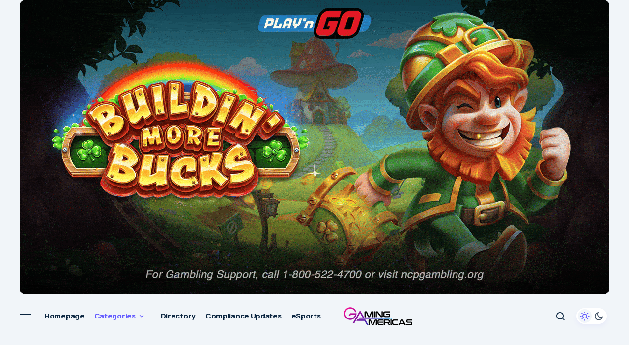

--- FILE ---
content_type: text/html; charset=UTF-8
request_url: https://gamingamericas.com/category/gambling-in-the-usa/page/336/
body_size: 27088
content:
<!doctype html>
<html lang="en-US">
<head>
<meta name="google-site-verification" content="LBhuB8Xz_L9RukE_kATAw-syl7th6fDRfpy80F1e2RQ" />
	<meta charset="UTF-8" />
	<meta name="viewport" content="width=device-width, initial-scale=1" />
	<link rel="profile" href="https://gmpg.org/xfn/11" />

	<meta name='robots' content='index, follow, max-image-preview:large, max-snippet:-1, max-video-preview:-1' />
	<style>img:is([sizes="auto" i], [sizes^="auto," i]) { contain-intrinsic-size: 3000px 1500px }</style>
	
	<!-- This site is optimized with the Yoast SEO plugin v26.6 - https://yoast.com/wordpress/plugins/seo/ -->
	<title>Gambling in the USA Archives - Page 336 of 374 - Americas iGaming &amp; Sports Betting News</title>
	<link rel="canonical" href="https://gamingamericas.com/category/gambling-in-the-usa/page/336/" />
	<link rel="prev" href="https://gamingamericas.com/category/gambling-in-the-usa/page/335/" />
	<link rel="next" href="https://gamingamericas.com/category/gambling-in-the-usa/page/337/" />
	<meta property="og:locale" content="en_US" />
	<meta property="og:type" content="article" />
	<meta property="og:title" content="Gambling in the USA Archives - Page 336 of 374 - Americas iGaming &amp; Sports Betting News" />
	<meta property="og:url" content="https://gamingamericas.com/category/gambling-in-the-usa/" />
	<meta property="og:site_name" content="Americas iGaming &amp; Sports Betting News" />
	<meta name="twitter:card" content="summary_large_image" />
	<meta name="twitter:site" content="@gamingamericas" />
	<script type="application/ld+json" class="yoast-schema-graph">{"@context":"https://schema.org","@graph":[{"@type":"CollectionPage","@id":"https://gamingamericas.com/category/gambling-in-the-usa/","url":"https://gamingamericas.com/category/gambling-in-the-usa/page/336/","name":"Gambling in the USA Archives - Page 336 of 374 - Americas iGaming &amp; Sports Betting News","isPartOf":{"@id":"https://gamingamericas.com/#website"},"primaryImageOfPage":{"@id":"https://gamingamericas.com/category/gambling-in-the-usa/page/336/#primaryimage"},"image":{"@id":"https://gamingamericas.com/category/gambling-in-the-usa/page/336/#primaryimage"},"thumbnailUrl":"","breadcrumb":{"@id":"https://gamingamericas.com/category/gambling-in-the-usa/page/336/#breadcrumb"},"inLanguage":"en-US"},{"@type":"ImageObject","inLanguage":"en-US","@id":"https://gamingamericas.com/category/gambling-in-the-usa/page/336/#primaryimage","url":"","contentUrl":""},{"@type":"BreadcrumbList","@id":"https://gamingamericas.com/category/gambling-in-the-usa/page/336/#breadcrumb","itemListElement":[{"@type":"ListItem","position":1,"name":"Home","item":"https://gamingamericas.com/"},{"@type":"ListItem","position":2,"name":"Gambling in the USA"}]},{"@type":"WebSite","@id":"https://gamingamericas.com/#website","url":"https://gamingamericas.com/","name":"Gaming and Gambling Industry in the Americas","description":"Gaming Americas: Business &amp; Compliance News","publisher":{"@id":"https://gamingamericas.com/#organization"},"potentialAction":[{"@type":"SearchAction","target":{"@type":"EntryPoint","urlTemplate":"https://gamingamericas.com/?s={search_term_string}"},"query-input":{"@type":"PropertyValueSpecification","valueRequired":true,"valueName":"search_term_string"}}],"inLanguage":"en-US"},{"@type":"Organization","@id":"https://gamingamericas.com/#organization","name":"Gaming and Gambling Industry in the Americas","url":"https://gamingamericas.com/","logo":{"@type":"ImageObject","inLanguage":"en-US","@id":"https://gamingamericas.com/#/schema/logo/image/","url":"https://gamingamericas.com/wp-content/uploads/2025/01/544x180.png","contentUrl":"https://gamingamericas.com/wp-content/uploads/2025/01/544x180.png","width":544,"height":180,"caption":"Gaming and Gambling Industry in the Americas"},"image":{"@id":"https://gamingamericas.com/#/schema/logo/image/"},"sameAs":["https://www.facebook.com/GamblingNewsAmerica","https://x.com/gamingamericas","https://www.linkedin.com/company/gambling-news-america/"]}]}</script>
	<!-- / Yoast SEO plugin. -->


<link rel='dns-prefetch' href='//ajax.googleapis.com' />
<link rel='dns-prefetch' href='//fonts.googleapis.com' />
<link href='https://fonts.gstatic.com' crossorigin rel='preconnect' />
<link rel="alternate" type="application/rss+xml" title="Americas iGaming &amp; Sports Betting News &raquo; Feed" href="https://gamingamericas.com/feed/" />
<link rel="alternate" type="application/rss+xml" title="Americas iGaming &amp; Sports Betting News &raquo; Gambling in the USA Category Feed" href="https://gamingamericas.com/category/gambling-in-the-usa/feed/" />
<script>
window._wpemojiSettings = {"baseUrl":"https:\/\/s.w.org\/images\/core\/emoji\/16.0.1\/72x72\/","ext":".png","svgUrl":"https:\/\/s.w.org\/images\/core\/emoji\/16.0.1\/svg\/","svgExt":".svg","source":{"wpemoji":"https:\/\/gamingamericas.com\/wp-includes\/js\/wp-emoji.js?ver=6.8.3","twemoji":"https:\/\/gamingamericas.com\/wp-includes\/js\/twemoji.js?ver=6.8.3"}};
/**
 * @output wp-includes/js/wp-emoji-loader.js
 */

/**
 * Emoji Settings as exported in PHP via _print_emoji_detection_script().
 * @typedef WPEmojiSettings
 * @type {object}
 * @property {?object} source
 * @property {?string} source.concatemoji
 * @property {?string} source.twemoji
 * @property {?string} source.wpemoji
 * @property {?boolean} DOMReady
 * @property {?Function} readyCallback
 */

/**
 * Support tests.
 * @typedef SupportTests
 * @type {object}
 * @property {?boolean} flag
 * @property {?boolean} emoji
 */

/**
 * IIFE to detect emoji support and load Twemoji if needed.
 *
 * @param {Window} window
 * @param {Document} document
 * @param {WPEmojiSettings} settings
 */
( function wpEmojiLoader( window, document, settings ) {
	if ( typeof Promise === 'undefined' ) {
		return;
	}

	var sessionStorageKey = 'wpEmojiSettingsSupports';
	var tests = [ 'flag', 'emoji' ];

	/**
	 * Checks whether the browser supports offloading to a Worker.
	 *
	 * @since 6.3.0
	 *
	 * @private
	 *
	 * @returns {boolean}
	 */
	function supportsWorkerOffloading() {
		return (
			typeof Worker !== 'undefined' &&
			typeof OffscreenCanvas !== 'undefined' &&
			typeof URL !== 'undefined' &&
			URL.createObjectURL &&
			typeof Blob !== 'undefined'
		);
	}

	/**
	 * @typedef SessionSupportTests
	 * @type {object}
	 * @property {number} timestamp
	 * @property {SupportTests} supportTests
	 */

	/**
	 * Get support tests from session.
	 *
	 * @since 6.3.0
	 *
	 * @private
	 *
	 * @returns {?SupportTests} Support tests, or null if not set or older than 1 week.
	 */
	function getSessionSupportTests() {
		try {
			/** @type {SessionSupportTests} */
			var item = JSON.parse(
				sessionStorage.getItem( sessionStorageKey )
			);
			if (
				typeof item === 'object' &&
				typeof item.timestamp === 'number' &&
				new Date().valueOf() < item.timestamp + 604800 && // Note: Number is a week in seconds.
				typeof item.supportTests === 'object'
			) {
				return item.supportTests;
			}
		} catch ( e ) {}
		return null;
	}

	/**
	 * Persist the supports in session storage.
	 *
	 * @since 6.3.0
	 *
	 * @private
	 *
	 * @param {SupportTests} supportTests Support tests.
	 */
	function setSessionSupportTests( supportTests ) {
		try {
			/** @type {SessionSupportTests} */
			var item = {
				supportTests: supportTests,
				timestamp: new Date().valueOf()
			};

			sessionStorage.setItem(
				sessionStorageKey,
				JSON.stringify( item )
			);
		} catch ( e ) {}
	}

	/**
	 * Checks if two sets of Emoji characters render the same visually.
	 *
	 * This is used to determine if the browser is rendering an emoji with multiple data points
	 * correctly. set1 is the emoji in the correct form, using a zero-width joiner. set2 is the emoji
	 * in the incorrect form, using a zero-width space. If the two sets render the same, then the browser
	 * does not support the emoji correctly.
	 *
	 * This function may be serialized to run in a Worker. Therefore, it cannot refer to variables from the containing
	 * scope. Everything must be passed by parameters.
	 *
	 * @since 4.9.0
	 *
	 * @private
	 *
	 * @param {CanvasRenderingContext2D} context 2D Context.
	 * @param {string} set1 Set of Emoji to test.
	 * @param {string} set2 Set of Emoji to test.
	 *
	 * @return {boolean} True if the two sets render the same.
	 */
	function emojiSetsRenderIdentically( context, set1, set2 ) {
		// Cleanup from previous test.
		context.clearRect( 0, 0, context.canvas.width, context.canvas.height );
		context.fillText( set1, 0, 0 );
		var rendered1 = new Uint32Array(
			context.getImageData(
				0,
				0,
				context.canvas.width,
				context.canvas.height
			).data
		);

		// Cleanup from previous test.
		context.clearRect( 0, 0, context.canvas.width, context.canvas.height );
		context.fillText( set2, 0, 0 );
		var rendered2 = new Uint32Array(
			context.getImageData(
				0,
				0,
				context.canvas.width,
				context.canvas.height
			).data
		);

		return rendered1.every( function ( rendered2Data, index ) {
			return rendered2Data === rendered2[ index ];
		} );
	}

	/**
	 * Checks if the center point of a single emoji is empty.
	 *
	 * This is used to determine if the browser is rendering an emoji with a single data point
	 * correctly. The center point of an incorrectly rendered emoji will be empty. A correctly
	 * rendered emoji will have a non-zero value at the center point.
	 *
	 * This function may be serialized to run in a Worker. Therefore, it cannot refer to variables from the containing
	 * scope. Everything must be passed by parameters.
	 *
	 * @since 6.8.2
	 *
	 * @private
	 *
	 * @param {CanvasRenderingContext2D} context 2D Context.
	 * @param {string} emoji Emoji to test.
	 *
	 * @return {boolean} True if the center point is empty.
	 */
	function emojiRendersEmptyCenterPoint( context, emoji ) {
		// Cleanup from previous test.
		context.clearRect( 0, 0, context.canvas.width, context.canvas.height );
		context.fillText( emoji, 0, 0 );

		// Test if the center point (16, 16) is empty (0,0,0,0).
		var centerPoint = context.getImageData(16, 16, 1, 1);
		for ( var i = 0; i < centerPoint.data.length; i++ ) {
			if ( centerPoint.data[ i ] !== 0 ) {
				// Stop checking the moment it's known not to be empty.
				return false;
			}
		}

		return true;
	}

	/**
	 * Determines if the browser properly renders Emoji that Twemoji can supplement.
	 *
	 * This function may be serialized to run in a Worker. Therefore, it cannot refer to variables from the containing
	 * scope. Everything must be passed by parameters.
	 *
	 * @since 4.2.0
	 *
	 * @private
	 *
	 * @param {CanvasRenderingContext2D} context 2D Context.
	 * @param {string} type Whether to test for support of "flag" or "emoji".
	 * @param {Function} emojiSetsRenderIdentically Reference to emojiSetsRenderIdentically function, needed due to minification.
	 * @param {Function} emojiRendersEmptyCenterPoint Reference to emojiRendersEmptyCenterPoint function, needed due to minification.
	 *
	 * @return {boolean} True if the browser can render emoji, false if it cannot.
	 */
	function browserSupportsEmoji( context, type, emojiSetsRenderIdentically, emojiRendersEmptyCenterPoint ) {
		var isIdentical;

		switch ( type ) {
			case 'flag':
				/*
				 * Test for Transgender flag compatibility. Added in Unicode 13.
				 *
				 * To test for support, we try to render it, and compare the rendering to how it would look if
				 * the browser doesn't render it correctly (white flag emoji + transgender symbol).
				 */
				isIdentical = emojiSetsRenderIdentically(
					context,
					'\uD83C\uDFF3\uFE0F\u200D\u26A7\uFE0F', // as a zero-width joiner sequence
					'\uD83C\uDFF3\uFE0F\u200B\u26A7\uFE0F' // separated by a zero-width space
				);

				if ( isIdentical ) {
					return false;
				}

				/*
				 * Test for Sark flag compatibility. This is the least supported of the letter locale flags,
				 * so gives us an easy test for full support.
				 *
				 * To test for support, we try to render it, and compare the rendering to how it would look if
				 * the browser doesn't render it correctly ([C] + [Q]).
				 */
				isIdentical = emojiSetsRenderIdentically(
					context,
					'\uD83C\uDDE8\uD83C\uDDF6', // as the sequence of two code points
					'\uD83C\uDDE8\u200B\uD83C\uDDF6' // as the two code points separated by a zero-width space
				);

				if ( isIdentical ) {
					return false;
				}

				/*
				 * Test for English flag compatibility. England is a country in the United Kingdom, it
				 * does not have a two letter locale code but rather a five letter sub-division code.
				 *
				 * To test for support, we try to render it, and compare the rendering to how it would look if
				 * the browser doesn't render it correctly (black flag emoji + [G] + [B] + [E] + [N] + [G]).
				 */
				isIdentical = emojiSetsRenderIdentically(
					context,
					// as the flag sequence
					'\uD83C\uDFF4\uDB40\uDC67\uDB40\uDC62\uDB40\uDC65\uDB40\uDC6E\uDB40\uDC67\uDB40\uDC7F',
					// with each code point separated by a zero-width space
					'\uD83C\uDFF4\u200B\uDB40\uDC67\u200B\uDB40\uDC62\u200B\uDB40\uDC65\u200B\uDB40\uDC6E\u200B\uDB40\uDC67\u200B\uDB40\uDC7F'
				);

				return ! isIdentical;
			case 'emoji':
				/*
				 * Does Emoji 16.0 cause the browser to go splat?
				 *
				 * To test for Emoji 16.0 support, try to render a new emoji: Splatter.
				 *
				 * The splatter emoji is a single code point emoji. Testing for browser support
				 * required testing the center point of the emoji to see if it is empty.
				 *
				 * 0xD83E 0xDEDF (\uD83E\uDEDF) == 🫟 Splatter.
				 *
				 * When updating this test, please ensure that the emoji is either a single code point
				 * or switch to using the emojiSetsRenderIdentically function and testing with a zero-width
				 * joiner vs a zero-width space.
				 */
				var notSupported = emojiRendersEmptyCenterPoint( context, '\uD83E\uDEDF' );
				return ! notSupported;
		}

		return false;
	}

	/**
	 * Checks emoji support tests.
	 *
	 * This function may be serialized to run in a Worker. Therefore, it cannot refer to variables from the containing
	 * scope. Everything must be passed by parameters.
	 *
	 * @since 6.3.0
	 *
	 * @private
	 *
	 * @param {string[]} tests Tests.
	 * @param {Function} browserSupportsEmoji Reference to browserSupportsEmoji function, needed due to minification.
	 * @param {Function} emojiSetsRenderIdentically Reference to emojiSetsRenderIdentically function, needed due to minification.
	 * @param {Function} emojiRendersEmptyCenterPoint Reference to emojiRendersEmptyCenterPoint function, needed due to minification.
	 *
	 * @return {SupportTests} Support tests.
	 */
	function testEmojiSupports( tests, browserSupportsEmoji, emojiSetsRenderIdentically, emojiRendersEmptyCenterPoint ) {
		var canvas;
		if (
			typeof WorkerGlobalScope !== 'undefined' &&
			self instanceof WorkerGlobalScope
		) {
			canvas = new OffscreenCanvas( 300, 150 ); // Dimensions are default for HTMLCanvasElement.
		} else {
			canvas = document.createElement( 'canvas' );
		}

		var context = canvas.getContext( '2d', { willReadFrequently: true } );

		/*
		 * Chrome on OS X added native emoji rendering in M41. Unfortunately,
		 * it doesn't work when the font is bolder than 500 weight. So, we
		 * check for bold rendering support to avoid invisible emoji in Chrome.
		 */
		context.textBaseline = 'top';
		context.font = '600 32px Arial';

		var supports = {};
		tests.forEach( function ( test ) {
			supports[ test ] = browserSupportsEmoji( context, test, emojiSetsRenderIdentically, emojiRendersEmptyCenterPoint );
		} );
		return supports;
	}

	/**
	 * Adds a script to the head of the document.
	 *
	 * @ignore
	 *
	 * @since 4.2.0
	 *
	 * @param {string} src The url where the script is located.
	 *
	 * @return {void}
	 */
	function addScript( src ) {
		var script = document.createElement( 'script' );
		script.src = src;
		script.defer = true;
		document.head.appendChild( script );
	}

	settings.supports = {
		everything: true,
		everythingExceptFlag: true
	};

	// Create a promise for DOMContentLoaded since the worker logic may finish after the event has fired.
	var domReadyPromise = new Promise( function ( resolve ) {
		document.addEventListener( 'DOMContentLoaded', resolve, {
			once: true
		} );
	} );

	// Obtain the emoji support from the browser, asynchronously when possible.
	new Promise( function ( resolve ) {
		var supportTests = getSessionSupportTests();
		if ( supportTests ) {
			resolve( supportTests );
			return;
		}

		if ( supportsWorkerOffloading() ) {
			try {
				// Note that the functions are being passed as arguments due to minification.
				var workerScript =
					'postMessage(' +
					testEmojiSupports.toString() +
					'(' +
					[
						JSON.stringify( tests ),
						browserSupportsEmoji.toString(),
						emojiSetsRenderIdentically.toString(),
						emojiRendersEmptyCenterPoint.toString()
					].join( ',' ) +
					'));';
				var blob = new Blob( [ workerScript ], {
					type: 'text/javascript'
				} );
				var worker = new Worker( URL.createObjectURL( blob ), { name: 'wpTestEmojiSupports' } );
				worker.onmessage = function ( event ) {
					supportTests = event.data;
					setSessionSupportTests( supportTests );
					worker.terminate();
					resolve( supportTests );
				};
				return;
			} catch ( e ) {}
		}

		supportTests = testEmojiSupports( tests, browserSupportsEmoji, emojiSetsRenderIdentically, emojiRendersEmptyCenterPoint );
		setSessionSupportTests( supportTests );
		resolve( supportTests );
	} )
		// Once the browser emoji support has been obtained from the session, finalize the settings.
		.then( function ( supportTests ) {
			/*
			 * Tests the browser support for flag emojis and other emojis, and adjusts the
			 * support settings accordingly.
			 */
			for ( var test in supportTests ) {
				settings.supports[ test ] = supportTests[ test ];

				settings.supports.everything =
					settings.supports.everything && settings.supports[ test ];

				if ( 'flag' !== test ) {
					settings.supports.everythingExceptFlag =
						settings.supports.everythingExceptFlag &&
						settings.supports[ test ];
				}
			}

			settings.supports.everythingExceptFlag =
				settings.supports.everythingExceptFlag &&
				! settings.supports.flag;

			// Sets DOMReady to false and assigns a ready function to settings.
			settings.DOMReady = false;
			settings.readyCallback = function () {
				settings.DOMReady = true;
			};
		} )
		.then( function () {
			return domReadyPromise;
		} )
		.then( function () {
			// When the browser can not render everything we need to load a polyfill.
			if ( ! settings.supports.everything ) {
				settings.readyCallback();

				var src = settings.source || {};

				if ( src.concatemoji ) {
					addScript( src.concatemoji );
				} else if ( src.wpemoji && src.twemoji ) {
					addScript( src.twemoji );
					addScript( src.wpemoji );
				}
			}
		} );
} )( window, document, window._wpemojiSettings );
</script>
<style id='wp-emoji-styles-inline-css'>

	img.wp-smiley, img.emoji {
		display: inline !important;
		border: none !important;
		box-shadow: none !important;
		height: 1em !important;
		width: 1em !important;
		margin: 0 0.07em !important;
		vertical-align: -0.1em !important;
		background: none !important;
		padding: 0 !important;
	}
</style>
<link rel='stylesheet' id='wp-block-library-css' href='https://gamingamericas.com/wp-includes/css/dist/block-library/style.css?ver=6.8.3' media='all' />
<style id='classic-theme-styles-inline-css'>
/**
 * These rules are needed for backwards compatibility.
 * They should match the button element rules in the base theme.json file.
 */
.wp-block-button__link {
	color: #ffffff;
	background-color: #32373c;
	border-radius: 9999px; /* 100% causes an oval, but any explicit but really high value retains the pill shape. */

	/* This needs a low specificity so it won't override the rules from the button element if defined in theme.json. */
	box-shadow: none;
	text-decoration: none;

	/* The extra 2px are added to size solids the same as the outline versions.*/
	padding: calc(0.667em + 2px) calc(1.333em + 2px);

	font-size: 1.125em;
}

.wp-block-file__button {
	background: #32373c;
	color: #ffffff;
	text-decoration: none;
}

</style>
<link rel='stylesheet' id='mpp_gutenberg-css' href='https://gamingamericas.com/wp-content/plugins/metronet-profile-picture/dist/blocks.style.build.css?ver=2.6.3' media='all' />
<style id='global-styles-inline-css'>
:root{--wp--preset--aspect-ratio--square: 1;--wp--preset--aspect-ratio--4-3: 4/3;--wp--preset--aspect-ratio--3-4: 3/4;--wp--preset--aspect-ratio--3-2: 3/2;--wp--preset--aspect-ratio--2-3: 2/3;--wp--preset--aspect-ratio--16-9: 16/9;--wp--preset--aspect-ratio--9-16: 9/16;--wp--preset--color--black: #000000;--wp--preset--color--cyan-bluish-gray: #abb8c3;--wp--preset--color--white: #FFFFFF;--wp--preset--color--pale-pink: #f78da7;--wp--preset--color--vivid-red: #cf2e2e;--wp--preset--color--luminous-vivid-orange: #ff6900;--wp--preset--color--luminous-vivid-amber: #fcb900;--wp--preset--color--light-green-cyan: #7bdcb5;--wp--preset--color--vivid-green-cyan: #00d084;--wp--preset--color--pale-cyan-blue: #8ed1fc;--wp--preset--color--vivid-cyan-blue: #0693e3;--wp--preset--color--vivid-purple: #9b51e0;--wp--preset--color--blue: #59BACC;--wp--preset--color--green: #58AD69;--wp--preset--color--orange: #FFBC49;--wp--preset--color--red: #e32c26;--wp--preset--color--gray-50: #f8f9fa;--wp--preset--color--gray-100: #f8f9fb;--wp--preset--color--gray-200: #E0E0E0;--wp--preset--color--primary: #0A2540;--wp--preset--color--secondary: #435366;--wp--preset--color--layout: #FFFFFF;--wp--preset--color--border: #C8D7F5;--wp--preset--gradient--vivid-cyan-blue-to-vivid-purple: linear-gradient(135deg,rgba(6,147,227,1) 0%,rgb(155,81,224) 100%);--wp--preset--gradient--light-green-cyan-to-vivid-green-cyan: linear-gradient(135deg,rgb(122,220,180) 0%,rgb(0,208,130) 100%);--wp--preset--gradient--luminous-vivid-amber-to-luminous-vivid-orange: linear-gradient(135deg,rgba(252,185,0,1) 0%,rgba(255,105,0,1) 100%);--wp--preset--gradient--luminous-vivid-orange-to-vivid-red: linear-gradient(135deg,rgba(255,105,0,1) 0%,rgb(207,46,46) 100%);--wp--preset--gradient--very-light-gray-to-cyan-bluish-gray: linear-gradient(135deg,rgb(238,238,238) 0%,rgb(169,184,195) 100%);--wp--preset--gradient--cool-to-warm-spectrum: linear-gradient(135deg,rgb(74,234,220) 0%,rgb(151,120,209) 20%,rgb(207,42,186) 40%,rgb(238,44,130) 60%,rgb(251,105,98) 80%,rgb(254,248,76) 100%);--wp--preset--gradient--blush-light-purple: linear-gradient(135deg,rgb(255,206,236) 0%,rgb(152,150,240) 100%);--wp--preset--gradient--blush-bordeaux: linear-gradient(135deg,rgb(254,205,165) 0%,rgb(254,45,45) 50%,rgb(107,0,62) 100%);--wp--preset--gradient--luminous-dusk: linear-gradient(135deg,rgb(255,203,112) 0%,rgb(199,81,192) 50%,rgb(65,88,208) 100%);--wp--preset--gradient--pale-ocean: linear-gradient(135deg,rgb(255,245,203) 0%,rgb(182,227,212) 50%,rgb(51,167,181) 100%);--wp--preset--gradient--electric-grass: linear-gradient(135deg,rgb(202,248,128) 0%,rgb(113,206,126) 100%);--wp--preset--gradient--midnight: linear-gradient(135deg,rgb(2,3,129) 0%,rgb(40,116,252) 100%);--wp--preset--font-size--small: 13px;--wp--preset--font-size--medium: 20px;--wp--preset--font-size--large: 36px;--wp--preset--font-size--x-large: 42px;--wp--preset--spacing--20: 0.44rem;--wp--preset--spacing--30: 0.67rem;--wp--preset--spacing--40: 1rem;--wp--preset--spacing--50: 1.5rem;--wp--preset--spacing--60: 2.25rem;--wp--preset--spacing--70: 3.38rem;--wp--preset--spacing--80: 5.06rem;--wp--preset--shadow--natural: 6px 6px 9px rgba(0, 0, 0, 0.2);--wp--preset--shadow--deep: 12px 12px 50px rgba(0, 0, 0, 0.4);--wp--preset--shadow--sharp: 6px 6px 0px rgba(0, 0, 0, 0.2);--wp--preset--shadow--outlined: 6px 6px 0px -3px rgba(255, 255, 255, 1), 6px 6px rgba(0, 0, 0, 1);--wp--preset--shadow--crisp: 6px 6px 0px rgba(0, 0, 0, 1);}:root :where(.is-layout-flow) > :first-child{margin-block-start: 0;}:root :where(.is-layout-flow) > :last-child{margin-block-end: 0;}:root :where(.is-layout-flow) > *{margin-block-start: 24px;margin-block-end: 0;}:root :where(.is-layout-constrained) > :first-child{margin-block-start: 0;}:root :where(.is-layout-constrained) > :last-child{margin-block-end: 0;}:root :where(.is-layout-constrained) > *{margin-block-start: 24px;margin-block-end: 0;}:root :where(.is-layout-flex){gap: 24px;}:root :where(.is-layout-grid){gap: 24px;}body .is-layout-flex{display: flex;}.is-layout-flex{flex-wrap: wrap;align-items: center;}.is-layout-flex > :is(*, div){margin: 0;}body .is-layout-grid{display: grid;}.is-layout-grid > :is(*, div){margin: 0;}.has-black-color{color: var(--wp--preset--color--black) !important;}.has-cyan-bluish-gray-color{color: var(--wp--preset--color--cyan-bluish-gray) !important;}.has-white-color{color: var(--wp--preset--color--white) !important;}.has-pale-pink-color{color: var(--wp--preset--color--pale-pink) !important;}.has-vivid-red-color{color: var(--wp--preset--color--vivid-red) !important;}.has-luminous-vivid-orange-color{color: var(--wp--preset--color--luminous-vivid-orange) !important;}.has-luminous-vivid-amber-color{color: var(--wp--preset--color--luminous-vivid-amber) !important;}.has-light-green-cyan-color{color: var(--wp--preset--color--light-green-cyan) !important;}.has-vivid-green-cyan-color{color: var(--wp--preset--color--vivid-green-cyan) !important;}.has-pale-cyan-blue-color{color: var(--wp--preset--color--pale-cyan-blue) !important;}.has-vivid-cyan-blue-color{color: var(--wp--preset--color--vivid-cyan-blue) !important;}.has-vivid-purple-color{color: var(--wp--preset--color--vivid-purple) !important;}.has-blue-color{color: var(--wp--preset--color--blue) !important;}.has-green-color{color: var(--wp--preset--color--green) !important;}.has-orange-color{color: var(--wp--preset--color--orange) !important;}.has-red-color{color: var(--wp--preset--color--red) !important;}.has-gray-50-color{color: var(--wp--preset--color--gray-50) !important;}.has-gray-100-color{color: var(--wp--preset--color--gray-100) !important;}.has-gray-200-color{color: var(--wp--preset--color--gray-200) !important;}.has-primary-color{color: var(--wp--preset--color--primary) !important;}.has-secondary-color{color: var(--wp--preset--color--secondary) !important;}.has-layout-color{color: var(--wp--preset--color--layout) !important;}.has-border-color{color: var(--wp--preset--color--border) !important;}.has-black-background-color{background-color: var(--wp--preset--color--black) !important;}.has-cyan-bluish-gray-background-color{background-color: var(--wp--preset--color--cyan-bluish-gray) !important;}.has-white-background-color{background-color: var(--wp--preset--color--white) !important;}.has-pale-pink-background-color{background-color: var(--wp--preset--color--pale-pink) !important;}.has-vivid-red-background-color{background-color: var(--wp--preset--color--vivid-red) !important;}.has-luminous-vivid-orange-background-color{background-color: var(--wp--preset--color--luminous-vivid-orange) !important;}.has-luminous-vivid-amber-background-color{background-color: var(--wp--preset--color--luminous-vivid-amber) !important;}.has-light-green-cyan-background-color{background-color: var(--wp--preset--color--light-green-cyan) !important;}.has-vivid-green-cyan-background-color{background-color: var(--wp--preset--color--vivid-green-cyan) !important;}.has-pale-cyan-blue-background-color{background-color: var(--wp--preset--color--pale-cyan-blue) !important;}.has-vivid-cyan-blue-background-color{background-color: var(--wp--preset--color--vivid-cyan-blue) !important;}.has-vivid-purple-background-color{background-color: var(--wp--preset--color--vivid-purple) !important;}.has-blue-background-color{background-color: var(--wp--preset--color--blue) !important;}.has-green-background-color{background-color: var(--wp--preset--color--green) !important;}.has-orange-background-color{background-color: var(--wp--preset--color--orange) !important;}.has-red-background-color{background-color: var(--wp--preset--color--red) !important;}.has-gray-50-background-color{background-color: var(--wp--preset--color--gray-50) !important;}.has-gray-100-background-color{background-color: var(--wp--preset--color--gray-100) !important;}.has-gray-200-background-color{background-color: var(--wp--preset--color--gray-200) !important;}.has-primary-background-color{background-color: var(--wp--preset--color--primary) !important;}.has-secondary-background-color{background-color: var(--wp--preset--color--secondary) !important;}.has-layout-background-color{background-color: var(--wp--preset--color--layout) !important;}.has-border-background-color{background-color: var(--wp--preset--color--border) !important;}.has-black-border-color{border-color: var(--wp--preset--color--black) !important;}.has-cyan-bluish-gray-border-color{border-color: var(--wp--preset--color--cyan-bluish-gray) !important;}.has-white-border-color{border-color: var(--wp--preset--color--white) !important;}.has-pale-pink-border-color{border-color: var(--wp--preset--color--pale-pink) !important;}.has-vivid-red-border-color{border-color: var(--wp--preset--color--vivid-red) !important;}.has-luminous-vivid-orange-border-color{border-color: var(--wp--preset--color--luminous-vivid-orange) !important;}.has-luminous-vivid-amber-border-color{border-color: var(--wp--preset--color--luminous-vivid-amber) !important;}.has-light-green-cyan-border-color{border-color: var(--wp--preset--color--light-green-cyan) !important;}.has-vivid-green-cyan-border-color{border-color: var(--wp--preset--color--vivid-green-cyan) !important;}.has-pale-cyan-blue-border-color{border-color: var(--wp--preset--color--pale-cyan-blue) !important;}.has-vivid-cyan-blue-border-color{border-color: var(--wp--preset--color--vivid-cyan-blue) !important;}.has-vivid-purple-border-color{border-color: var(--wp--preset--color--vivid-purple) !important;}.has-blue-border-color{border-color: var(--wp--preset--color--blue) !important;}.has-green-border-color{border-color: var(--wp--preset--color--green) !important;}.has-orange-border-color{border-color: var(--wp--preset--color--orange) !important;}.has-red-border-color{border-color: var(--wp--preset--color--red) !important;}.has-gray-50-border-color{border-color: var(--wp--preset--color--gray-50) !important;}.has-gray-100-border-color{border-color: var(--wp--preset--color--gray-100) !important;}.has-gray-200-border-color{border-color: var(--wp--preset--color--gray-200) !important;}.has-primary-border-color{border-color: var(--wp--preset--color--primary) !important;}.has-secondary-border-color{border-color: var(--wp--preset--color--secondary) !important;}.has-layout-border-color{border-color: var(--wp--preset--color--layout) !important;}.has-border-border-color{border-color: var(--wp--preset--color--border) !important;}.has-vivid-cyan-blue-to-vivid-purple-gradient-background{background: var(--wp--preset--gradient--vivid-cyan-blue-to-vivid-purple) !important;}.has-light-green-cyan-to-vivid-green-cyan-gradient-background{background: var(--wp--preset--gradient--light-green-cyan-to-vivid-green-cyan) !important;}.has-luminous-vivid-amber-to-luminous-vivid-orange-gradient-background{background: var(--wp--preset--gradient--luminous-vivid-amber-to-luminous-vivid-orange) !important;}.has-luminous-vivid-orange-to-vivid-red-gradient-background{background: var(--wp--preset--gradient--luminous-vivid-orange-to-vivid-red) !important;}.has-very-light-gray-to-cyan-bluish-gray-gradient-background{background: var(--wp--preset--gradient--very-light-gray-to-cyan-bluish-gray) !important;}.has-cool-to-warm-spectrum-gradient-background{background: var(--wp--preset--gradient--cool-to-warm-spectrum) !important;}.has-blush-light-purple-gradient-background{background: var(--wp--preset--gradient--blush-light-purple) !important;}.has-blush-bordeaux-gradient-background{background: var(--wp--preset--gradient--blush-bordeaux) !important;}.has-luminous-dusk-gradient-background{background: var(--wp--preset--gradient--luminous-dusk) !important;}.has-pale-ocean-gradient-background{background: var(--wp--preset--gradient--pale-ocean) !important;}.has-electric-grass-gradient-background{background: var(--wp--preset--gradient--electric-grass) !important;}.has-midnight-gradient-background{background: var(--wp--preset--gradient--midnight) !important;}.has-small-font-size{font-size: var(--wp--preset--font-size--small) !important;}.has-medium-font-size{font-size: var(--wp--preset--font-size--medium) !important;}.has-large-font-size{font-size: var(--wp--preset--font-size--large) !important;}.has-x-large-font-size{font-size: var(--wp--preset--font-size--x-large) !important;}
:root :where(.wp-block-pullquote){font-size: 1.5em;line-height: 1.6;}
</style>
<link rel='stylesheet' id='ql-jquery-ui-css' href='//ajax.googleapis.com/ajax/libs/jqueryui/1.12.1/themes/smoothness/jquery-ui.css?ver=6.8.3' media='all' />
<link rel='stylesheet' id='bsf-Defaults-css' href='https://gamingamericas.com/wp-content/uploads/smile_fonts/Defaults/Defaults.css?ver=3.21.1' media='all' />
<link rel='stylesheet' id='csco-styles-css' href='https://gamingamericas.com/wp-content/themes/platform/style.css?ver=1.0.4' media='all' />
<style id='csco-styles-inline-css'>

:root {
	/* Base Font */
	--cs-font-base-family: Inter;
	--cs-font-base-weight: 400;
	--cs-font-base-size: 1rem;
	--cs-font-base-line-height: 1.2;
	--cs-font-base-letter-spacing: -0.02em;
	--cs-font-base-style: normal;

	/* Primary Font */
	--cs-font-primary-family: Manrope;
	--cs-font-primary-weight: 700;
	--cs-font-primary-size: 0.9375rem;
	--cs-font-primary-line-height: 1.2;
	--cs-font-primary-letter-spacing: -0.02em;
	--cs-font-primary-text-transform: none;
	--cs-font-primary-style: normal;

	/* Secondary Font */
	--cs-font-secondary-family: Inter;
	--cs-font-secondary-weight: 400;
	--cs-font-secondary-size: 0.875rem;
	--cs-font-secondary-line-height: 1.2;
	--cs-font-secondary-letter-spacing: -0.022em;
	--cs-font-secondary-text-transform: none;
	--cs-font-secondary-style: normal;

	/* Section Headings Font */
	--cs-font-section-headings-family: Manrope;
	--cs-font-section-headings-weight: 800;
	--cs-font-section-headings-size: 0.875rem;
	--cs-font-section-headings-line-height: 1.4;
	--cs-font-section-headings-letter-spacing: -0.02em;
	--cs-font-section-headings-text-transform: none;
	--cs-font-section-headings-style: normal;

	/* Post Title Font Size */
	--cs-font-post-title-family: Manrope;
	--cs-font-post-title-weight: 800;
	--cs-font-post-title-size: 2.375rem;
	--cs-font-post-title-line-height: 1.4;
	--cs-font-post-title-letter-spacing: -0.03em;
	--cs-font-post-title-text-transform: none;

	/* Post Subtitle */
	--cs-font-post-subtitle-family: Inter;
	--cs-font-post-subtitle-weight: 400;
	--cs-font-post-subtitle-size: 1.375rem;
	--cs-font-post-subtitle-line-height: 1.6;
	--cs-font-post-subtitle-letter-spacing: -0.02em;

	/* Post Category Font */
	--cs-font-category-family: Manrope;
	--cs-font-category-weight: 800;
	--cs-font-category-size: 0.75rem;
	--cs-font-category-line-height: 1.2;
	--cs-font-category-letter-spacing: -0.02em;
	--cs-font-category-text-transform: none;
	--cs-font-category-style: normal;

	/* Post Meta Font */
	--cs-font-post-meta-family: Inter;
	--cs-font-post-meta-weight: 600;
	--cs-font-post-meta-size: 0.8125rem;
	--cs-font-post-meta-line-height: 1.4;
	--cs-font-post-meta-letter-spacing: -0.04em;
	--cs-font-post-meta-text-transform: none;
	--cs-font-post-meta-style: normal;

	/* Post Content */
	--cs-font-post-content-family: Inter;
	--cs-font-post-content-weight: 400;
	--cs-font-post-content-size: 1.25rem;
	--cs-font-post-content-line-height: 1.6;
	--cs-font-post-content-letter-spacing: -0.01em;

	/* Input Font */
	--cs-font-input-family: Inter;
	--cs-font-input-weight: 400;
	--cs-font-input-size: 0.875rem;
	--cs-font-input-line-height: 1.4;
	--cs-font-input-letter-spacing: -0.02em;
	--cs-font-input-text-transform: none;
	--cs-font-input-style: normal;

	/* Entry Title Font Size */
	--cs-font-entry-title-family: Manrope;
	--cs-font-entry-title-weight: 800;
	--cs-font-entry-title-line-height: 1.4;
	--cs-font-entry-title-letter-spacing: -0.03em;
	--cs-font-entry-title-text-transform: none;
	--cs-font-entry-title-style: normal;

	/* Entry Excerpt */
	--cs-font-entry-excerpt-family: Inter;
	--cs-font-entry-excerpt-weight: 400;
	--cs-font-entry-excerpt-size: 1rem;
	--cs-font-entry-excerpt-line-height: 1.4;
	--cs-font-entry-excerpt-letter-spacing: -0.02em;
	--cs-font-entry-excerpt-style: normal;



	/* Logos --------------- */

	/* Main Logo */
	--cs-font-main-logo-family: Manrope;
	--cs-font-main-logo-size: 1.375rem;
	--cs-font-main-logo-weight: 700;
	--cs-font-main-logo-letter-spacing: -0.02em;
	--cs-font-main-logo-text-transform: none;
	--cs-font-main-logo-style: normal;

	/* Mobile Logo */
	--cs-font-mobile-logo-family: Manrope;
	--cs-font-mobile-logo-size: 1.375rem;
	--cs-font-mobile-logo-weight: 700;
	--cs-font-mobile-logo-letter-spacing: -0.02em;
	--cs-font-mobile-logo-text-transform: none;
	--cs-font-mobile-logo-style: normal;

	/* Footer Logo */
	--cs-font-footer-logo-family: Manrope;
	--cs-font-footer-logo-size: 1.375rem;
	--cs-font-footer-logo-weight: 700;
	--cs-font-footer-logo-letter-spacing: -0.02em;
	--cs-font-footer-logo-text-transform: none;
	--cs-font-footer-logo-style: normal;



	/* Headings --------------- */

	/* Headings */
	--cs-font-headings-family: Manrope;
	--cs-font-headings-weight: 800;
	--cs-font-headings-line-height: 1.4;
	--cs-font-headings-letter-spacing: -0.03em;
	--cs-font-headings-text-transform: none;
	--cs-font-headings-style: normal;



	/* Menu Font --------------- */

	/* Menu */
	/* Used for main top level menu elements. */
	--cs-font-menu-family: Manrope;
	--cs-font-menu-weight: 800;
	--cs-font-menu-size: 0.9375rem;
	--cs-font-menu-line-height: 1.2;
	--cs-font-menu-letter-spacing: -0.02em;
	--cs-font-menu-text-transform: none;
	--cs-font-menu-style: normal;

	/* Submenu Font */
	/* Used for submenu elements. */
	--cs-font-submenu-family: Manrope;
	--cs-font-submenu-weight: 800;
	--cs-font-submenu-size: 0.9375rem;
	--cs-font-submenu-line-height: 1.2;
	--cs-font-submenu-letter-spacing: -0.02em;
	--cs-font-submenu-text-transform: none;
	--cs-font-submenu-style: normal;

	/* Submenu Small Font */
	--cs-font-submenu-small-menu-family: Inter;
	--cs-font-submenu-small-menu-weight: 400;
	--cs-font-submenu-small-menu-size: 1rem;
	--cs-font-submenu-small-menu-line-height: 1.2;
	--cs-font-submenu-small-menu-letter-spacing: -0.02em;
	--cs-font-submenu-small-menu-text-transform: none;
	--cs-font-submenu-small-menu-style: normal;

	/* Footer Menu */
	--cs-font-footer-menu-family: Manrope;
	--cs-font-footer-menu-weight: 800;
	--cs-font-footer-menu-size: 0.9375rem;
	--cs-font-footer-menu-line-height: 1.2;
	--cs-font-footer-menu-letter-spacing: -0.02em;
	--cs-font-footer-menu-text-transform: none;
	--cs-font-footer-menu-style: normal;

	/* Footer Submenu Font */
	--cs-font-footer-submenu-family: Inter;
	--cs-font-footer-submenu-weight: 400;
	--cs-font-footer-submenu-size: 0.9375rem;
	--cs-font-footer-submenu-line-height: 1.2;
	--cs-font-footer-submenu-letter-spacing: -0.02em;
	--cs-font-footer-submenu-text-transform: none;
	--cs-font-footer-submenu-style: normal;
}

</style>
<link rel='stylesheet' id='61f3ce50437ea00cc39c3e226dc095d7-css' href='https://fonts.googleapis.com/css?family=Inter%3A400%2C400i%2C700%2C700i&#038;subset=latin%2Clatin-ext%2Ccyrillic%2Ccyrillic-ext%2Cvietnamese&#038;display=swap&#038;ver=1.0.4' media='all' />
<link rel='stylesheet' id='8dc7cb8035463749e2053c424fc3e2b6-css' href='https://fonts.googleapis.com/css?family=Manrope%3A700%2C400%2C800%2C500&#038;subset=latin%2Clatin-ext%2Ccyrillic%2Ccyrillic-ext%2Cvietnamese&#038;display=swap&#038;ver=1.0.4' media='all' />
<style id='cs-customizer-output-styles-inline-css'>
:root{--cs-light-primary-color:#0A2540;--cs-dark-primary-color:#FFFFFF;--cs-light-secondary-color:#435366;--cs-dark-secondary-color:#CDCDCD;--cs-light-accent-color:#635BFF;--cs-dark-accent-color:#ffffff;--cs-light-accent-secondary-color:#13B16F;--cs-dark-accent-secondary-color:#13B16F;--cs-light-site-background:#F1F5F9;--cs-dark-site-background:#161616;--cs-light-layout-background:#FFFFFF;--cs-dark-layout-background:#232323;--cs-light-offcanvas-background:#FFFFFF;--cs-dark-offcanvas-background:#232323;--cs-light-header-background:#FFFFFF;--cs-dark-header-background:#232323;--cs-light-header-submenu-background:#FFFFFF;--cs-dark-header-submenu-background:#232323;--cs-light-footer-background:#FFFFFF;--cs-dark-footer-background:#161616;--cs-light-tag-color:#F1F1FF;--cs-dark-tag-color:#494949;--cs-light-border-color:#C8D7F5;--cs-dark-border-color:#343434;--cs-light-overlay-background:#010101;--cs-dark-overlay-background:#010101;--cs-light-input-color:#000000;--cs-dark-input-color:#FFFFFF;--cs-light-button-background:#0A2540;--cs-dark-button-background:#3e3e3e;--cs-light-button-color:#FFFFFF;--cs-dark-button-color:#FFFFFF;--cs-light-button-hover-background:#635BFF;--cs-dark-button-hover-background:#343434;--cs-light-button-hover-color:#FFFFFF;--cs-dark-button-hover-color:#FFFFFF;--cs-heading-1-font-size:2.375rem;--cs-heading-2-font-size:2rem;--cs-heading-3-font-size:1.625rem;--cs-heading-4-font-size:1.25rem;--cs-heading-5-font-size:1.125rem;--cs-heading-6-font-size:1rem;--cs-header-initial-height:64px;--cs-header-height:64px;}:root, [data-scheme="light"]{--cs-light-primary-color-rgb:10,37,64;--cs-light-accent-color-rgb:99,91,255;--cs-light-overlay-background-rgb:1,1,1;}:root, [data-scheme="dark"]{--cs-dark-primary-color-rgb:255,255,255;--cs-dark-accent-color-rgb:255,255,255;--cs-dark-overlay-background-rgb:1,1,1;}@media (min-width: 1320px){.cs-posts-area__home.cs-posts-area__grid{--cs-posts-area-grid-columns:2;--cs-posts-area-grid-column-gap:16px;--cs-posts-area-grid-row-gap:16px;}.cs-posts-area__home.cs-posts-area__list{--cs-posts-area-grid-row-gap:16px;}.cs-posts-area__home.cs-posts-area__full{--cs-posts-area-grid-row-gap:16px;}.cs-posts-area__home{--cs-entry-title-font-size:1.25rem;}.cs-posts-area__archive.cs-posts-area__grid{--cs-posts-area-grid-columns:2;}.cs-posts-area__grid{--cs-posts-area-grid-column-gap:16px;--cs-posts-area-grid-row-gap:16px;--cs-entry-title-font-size:1.25rem;}.cs-posts-area__list{--cs-posts-area-grid-row-gap:16px;--cs-entry-title-font-size:1.25rem;}.cs-posts-area__full{--cs-posts-area-grid-row-gap:16px;--cs-entry-title-font-size:1.25rem;}.cs-posts-area__author.cs-posts-area__grid{--cs-posts-area-grid-columns:3;--cs-posts-area-grid-column-gap:16px;--cs-posts-area-grid-row-gap:16px;--cs-entry-title-font-size:1.25rem;}.cs-posts-area__author.cs-posts-area__list{--cs-posts-area-grid-row-gap:16px;--cs-entry-title-font-size:1.25rem;}.cs-posts-area__author.cs-posts-area__full{--cs-posts-area-grid-row-gap:16px;--cs-entry-title-font-size:1.25rem;}.cs-posts-area__search.cs-posts-area__grid{--cs-posts-area-grid-columns:3;--cs-posts-area-grid-column-gap:16px;--cs-posts-area-grid-row-gap:16px;--cs-entry-title-font-size:1.25rem;}.cs-posts-area__search.cs-posts-area__list{--cs-posts-area-grid-row-gap:16px;--cs-entry-title-font-size:1.25rem;}.cs-posts-area__search.cs-posts-area__full{--cs-posts-area-grid-row-gap:16px;--cs-entry-title-font-size:1.25rem;}}@media (min-width: 1200px) and (max-width: 1319.98px){.cs-posts-area__home.cs-posts-area__grid{--cs-posts-area-grid-columns:2;--cs-posts-area-grid-column-gap:16px;--cs-posts-area-grid-row-gap:16px;}.cs-posts-area__home.cs-posts-area__list{--cs-posts-area-grid-row-gap:16px;}.cs-posts-area__home.cs-posts-area__full{--cs-posts-area-grid-row-gap:16px;}.cs-posts-area__home{--cs-entry-title-font-size:1.25rem;}.cs-posts-area__archive.cs-posts-area__grid{--cs-posts-area-grid-columns:2;}.cs-posts-area__grid{--cs-posts-area-grid-column-gap:16px;--cs-posts-area-grid-row-gap:16px;--cs-entry-title-font-size:1.25rem;}.cs-posts-area__list{--cs-posts-area-grid-row-gap:16px;--cs-entry-title-font-size:1.25rem;}.cs-posts-area__full{--cs-posts-area-grid-row-gap:16px;--cs-entry-title-font-size:1.25rem;}.cs-posts-area__author.cs-posts-area__grid{--cs-posts-area-grid-columns:3;--cs-posts-area-grid-column-gap:16px;--cs-posts-area-grid-row-gap:16px;--cs-entry-title-font-size:1.25rem;}.cs-posts-area__author.cs-posts-area__list{--cs-posts-area-grid-row-gap:16px;--cs-entry-title-font-size:1.25rem;}.cs-posts-area__author.cs-posts-area__full{--cs-posts-area-grid-row-gap:16px;--cs-entry-title-font-size:1.25rem;}.cs-posts-area__search.cs-posts-area__grid{--cs-posts-area-grid-columns:3;--cs-posts-area-grid-column-gap:16px;--cs-posts-area-grid-row-gap:16px;--cs-entry-title-font-size:1.25rem;}.cs-posts-area__search.cs-posts-area__list{--cs-posts-area-grid-row-gap:16px;--cs-entry-title-font-size:1.25rem;}.cs-posts-area__search.cs-posts-area__full{--cs-posts-area-grid-row-gap:16px;--cs-entry-title-font-size:1.25rem;}}@media (min-width: 768px) and (max-width: 1199.98px){.cs-posts-area__home.cs-posts-area__grid{--cs-posts-area-grid-columns:2;--cs-posts-area-grid-column-gap:16px;--cs-posts-area-grid-row-gap:16px;}.cs-posts-area__home.cs-posts-area__list{--cs-posts-area-grid-row-gap:16px;}.cs-posts-area__home.cs-posts-area__full{--cs-posts-area-grid-row-gap:16px;}.cs-posts-area__home{--cs-entry-title-font-size:1.25rem;}.cs-posts-area__archive.cs-posts-area__grid{--cs-posts-area-grid-columns:2;}.cs-posts-area__grid{--cs-posts-area-grid-column-gap:16px;--cs-posts-area-grid-row-gap:16px;--cs-entry-title-font-size:1.25rem;}.cs-posts-area__list{--cs-posts-area-grid-row-gap:16px;--cs-entry-title-font-size:1.25rem;}.cs-posts-area__full{--cs-posts-area-grid-row-gap:16px;--cs-entry-title-font-size:1.25rem;}.cs-posts-area__author.cs-posts-area__grid{--cs-posts-area-grid-columns:2;--cs-posts-area-grid-column-gap:16px;--cs-posts-area-grid-row-gap:16px;--cs-entry-title-font-size:1.25rem;}.cs-posts-area__author.cs-posts-area__list{--cs-posts-area-grid-row-gap:16px;--cs-entry-title-font-size:1.25rem;}.cs-posts-area__author.cs-posts-area__full{--cs-posts-area-grid-row-gap:16px;--cs-entry-title-font-size:1.25rem;}.cs-posts-area__search.cs-posts-area__grid{--cs-posts-area-grid-columns:2;--cs-posts-area-grid-column-gap:16px;--cs-posts-area-grid-row-gap:16px;--cs-entry-title-font-size:1.25rem;}.cs-posts-area__search.cs-posts-area__list{--cs-posts-area-grid-row-gap:16px;--cs-entry-title-font-size:1.25rem;}.cs-posts-area__search.cs-posts-area__full{--cs-posts-area-grid-row-gap:16px;--cs-entry-title-font-size:1.25rem;}}@media (max-width: 767.98px){.cs-posts-area__home.cs-posts-area__grid{--cs-posts-area-grid-row-gap:16px;}.cs-posts-area__home.cs-posts-area__list{--cs-posts-area-grid-row-gap:16px;}.cs-posts-area__home.cs-posts-area__full{--cs-posts-area-grid-row-gap:16px;}.cs-posts-area__home{--cs-entry-title-font-size:1.125rem;}.cs-posts-area__grid{--cs-posts-area-grid-row-gap:16px;--cs-entry-title-font-size:1.125rem;}.cs-posts-area__list{--cs-posts-area-grid-row-gap:16px;--cs-entry-title-font-size:1.125rem;}.cs-posts-area__full{--cs-posts-area-grid-row-gap:16px;--cs-entry-title-font-size:1.125rem;}.cs-posts-area__author.cs-posts-area__grid{--cs-posts-area-grid-row-gap:16px;--cs-entry-title-font-size:1.125rem;}.cs-posts-area__author.cs-posts-area__list{--cs-posts-area-grid-row-gap:16px;--cs-entry-title-font-size:1.125rem;}.cs-posts-area__author.cs-posts-area__full{--cs-posts-area-grid-row-gap:16px;--cs-entry-title-font-size:1.125rem;}.cs-posts-area__search.cs-posts-area__grid{--cs-posts-area-grid-row-gap:16px;--cs-entry-title-font-size:1.125rem;}.cs-posts-area__search.cs-posts-area__list{--cs-posts-area-grid-row-gap:16px;--cs-entry-title-font-size:1.125rem;}.cs-posts-area__search.cs-posts-area__full{--cs-posts-area-grid-row-gap:16px;--cs-entry-title-font-size:1.125rem;}}
</style>
<link rel='stylesheet' id='sabai-css' href='https://gamingamericas.com/wp-content/plugins/sabai/assets/css/main.min.css?ver=1.4.17' media='all' />
<link rel='stylesheet' id='sabai-font-awesome-css' href='https://gamingamericas.com/wp-content/plugins/sabai/assets/css/font-awesome.min.css?ver=1.4.17' media='all' />
<link rel='stylesheet' id='sabai-directory-css' href='https://gamingamericas.com/wp-content/plugins/sabai-directory/assets/css/main.min.css?ver=1.4.17' media='all' />
<script src="https://gamingamericas.com/wp-includes/js/jquery/jquery.js?ver=3.7.1" id="jquery-core-js"></script>
<script src="https://gamingamericas.com/wp-includes/js/jquery/jquery-migrate.js?ver=3.4.1" id="jquery-migrate-js"></script>
<script></script><link rel="https://api.w.org/" href="https://gamingamericas.com/wp-json/" /><link rel="alternate" title="JSON" type="application/json" href="https://gamingamericas.com/wp-json/wp/v2/categories/3" /><link rel="EditURI" type="application/rsd+xml" title="RSD" href="https://gamingamericas.com/xmlrpc.php?rsd" />
<meta name="generator" content="WordPress 6.8.3" />

		<!-- GA Google Analytics @ https://m0n.co/ga -->
		<script async src="https://www.googletagmanager.com/gtag/js?id=G-YTXG621T3R"></script>
		<script>
			window.dataLayer = window.dataLayer || [];
			function gtag(){dataLayer.push(arguments);}
			gtag('js', new Date());
			gtag('config', 'G-YTXG621T3R');
		</script>

	      <meta name="onesignal" content="wordpress-plugin"/>
            <script>

      window.OneSignalDeferred = window.OneSignalDeferred || [];

      OneSignalDeferred.push(function(OneSignal) {
        var oneSignal_options = {};
        window._oneSignalInitOptions = oneSignal_options;

        oneSignal_options['serviceWorkerParam'] = { scope: '/' };
oneSignal_options['serviceWorkerPath'] = 'OneSignalSDKWorker.js.php';

        OneSignal.Notifications.setDefaultUrl("https://gamingamericas.com");

        oneSignal_options['wordpress'] = true;
oneSignal_options['appId'] = '37649254-96a8-4154-ba66-1537a9a004b3';
oneSignal_options['allowLocalhostAsSecureOrigin'] = true;
oneSignal_options['welcomeNotification'] = { };
oneSignal_options['welcomeNotification']['title'] = "";
oneSignal_options['welcomeNotification']['message'] = "";
oneSignal_options['path'] = "https://gamingamericas.com/wp-content/plugins/onesignal-free-web-push-notifications/sdk_files/";
oneSignal_options['promptOptions'] = { };
oneSignal_options['notifyButton'] = { };
oneSignal_options['notifyButton']['enable'] = true;
oneSignal_options['notifyButton']['position'] = 'bottom-right';
oneSignal_options['notifyButton']['theme'] = 'default';
oneSignal_options['notifyButton']['size'] = 'medium';
oneSignal_options['notifyButton']['showCredit'] = true;
oneSignal_options['notifyButton']['text'] = {};
              OneSignal.init(window._oneSignalInitOptions);
                    });

      function documentInitOneSignal() {
        var oneSignal_elements = document.getElementsByClassName("OneSignal-prompt");

        var oneSignalLinkClickHandler = function(event) { OneSignal.Notifications.requestPermission(); event.preventDefault(); };        for(var i = 0; i < oneSignal_elements.length; i++)
          oneSignal_elements[i].addEventListener('click', oneSignalLinkClickHandler, false);
      }

      if (document.readyState === 'complete') {
           documentInitOneSignal();
      }
      else {
           window.addEventListener("load", function(event){
               documentInitOneSignal();
          });
      }
    </script>
<meta name="generator" content="Powered by WPBakery Page Builder - drag and drop page builder for WordPress."/>
<link rel="icon" href="https://gamingamericas.com/wp-content/uploads/2020/04/cropped-favicon-1-32x32.png" sizes="32x32" />
<link rel="icon" href="https://gamingamericas.com/wp-content/uploads/2020/04/cropped-favicon-1-192x192.png" sizes="192x192" />
<link rel="apple-touch-icon" href="https://gamingamericas.com/wp-content/uploads/2020/04/cropped-favicon-1-180x180.png" />
<meta name="msapplication-TileImage" content="https://gamingamericas.com/wp-content/uploads/2020/04/cropped-favicon-1-270x270.png" />


<style>
    .table-responsive table{
        border-collapse: collapse;
        border-spacing: 0;
        table-layout: auto;
        padding: 0;
        width: 100%;
        max-width: 100%;
        margin: 0 auto 20px auto;
    }

    .table-responsive {
        overflow-x: auto;
        min-height: 0.01%;
        margin-bottom: 20px;
    }

    .table-responsive::-webkit-scrollbar {
        width: 10px;
        height: 10px;
    }
    .table-responsive::-webkit-scrollbar-thumb {
        background: #dddddd;
        border-radius: 2px;
    }
    .table-responsive::-webkit-scrollbar-track-piece {
        background: #fff;
    }

    @media (max-width: 992px) {
        .table-responsive table{
            width: auto!important;
            margin:0 auto 15px auto!important;
        }
    }

    @media screen and (max-width: 767px) {
        .table-responsive {
            width: 100%;
            margin-bottom: 15px;
            overflow-y: hidden;
            -ms-overflow-style: -ms-autohiding-scrollbar;
        }
        .table-responsive::-webkit-scrollbar {
            width: 5px;
            height: 5px;
        }

    }


    @media screen and (min-width: 1200px) {
        .table-responsive .table {
            max-width: 100%!important;
        }
    }
    .wprt-container .table > thead > tr > th,
    .wprt-container .table > tbody > tr > th,
    .wprt-container .table > tfoot > tr > th,
    .wprt-container .table > thead > tr > td,
    .wprt-container .table > tbody > tr > td,
    .wprt-container .table > tfoot > tr > td,
    .wprt-container .table > tr > td{
        border: 1px solid #dddddd!important;
    }

    .wprt-container .table > thead > tr > th,
    .wprt-container .table > tbody > tr > th,
    .wprt-container .table > tfoot > tr > th,
    .wprt-container .table > thead > tr > td,
    .wprt-container .table > tbody > tr > td,
    .wprt-container .table > tfoot > tr > td,
    .wprt-container .table > tr > td{
        padding-top: 8px!important;
        padding-right: 8px!important;
        padding-bottom: 8px!important;
        padding-left: 8px!important;
        vertical-align: middle;
        text-align: center;
    }

    .wprt-container .table-responsive .table tr:nth-child(odd) {
        background-color: #fff!important;
    }

    .wprt-container .table-responsive .table tr:nth-child(even){
        background-color: #f9f9f9!important;
    }

    .wprt-container .table-responsive .table thead+tbody tr:nth-child(even) {
        background-color: #fff!important;
    }

    .wprt-container .table-responsive .table thead+tbody tr:nth-child(odd){
        background-color: #f9f9f9!important;
    }
    
    
    .table-responsive table p {
        margin: 0!important;
        padding: 0!important;
    }

    .table-responsive table tbody tr td, .table-responsive table tbody tr th{
        background-color: inherit!important;
    }

</style>

    <noscript><style> .wpb_animate_when_almost_visible { opacity: 1; }</style></noscript></head>
<div style="text-align: center;">
  <a href="https://www.playngo.com/games/buildin'-more-bucks?utm_source=Media+ads&utm_medium=Gaming+Americas" target="_blank" style="display: inline-block; border-radius: 12px; overflow: hidden;">
    <img src="https://gamingamericas.com/wp-content/uploads/2025/12/1200x600_compressed.gif"
         alt="The fairy-build crew have clocked back in. Lenny the Leprechaun’s on scaffolding duty, keeping one eye on the Double Wheel while three specialists get to work: Woody Elf (all things timber), Grout Bricky (brick by brick), and Fairy Mary (a touch of gold). Nail down frames, upgrade your materials, and watch those plots turn into picture-perfect homes once the workday wraps."
         title="Buildin' More Bucks by Play'n GO"
         style="display: block; width: 100%; height: auto;">
  </a>
</div>
<body class="archive paged category category-gambling-in-the-usa category-3 wp-embed-responsive paged-336 category-paged-336 wp-theme-platform cs-page-layout-right cs-navbar-smart-enabled cs-sticky-sidebar-enabled cs-stick-last wpb-js-composer js-comp-ver-8.6.1 vc_responsive" data-scheme='auto'>

<div class="cs-wrapper">

	
	
<div class="cs-offcanvas">

	<div class="cs-offcanvas__header" data-scheme="auto" data-l="light" data-d="dark">
		
		<span class="cs-offcanvas__close-toggle cs-header__burger-icon close" role="button" aria-label="Close mobile menu button">
			<i></i>
			<i></i>
		</span>

				<div class="cs-logo cs-logo-mobile">
			<a class="cs-header__logo cs-header__logo-mobile cs-logo-default" href="https://gamingamericas.com/">
				<img src="https://gamingamericas.com/wp-content/uploads/2025/10/151x50.png" alt="Americas iGaming &amp; Sports Betting News" width="132.88" height="44">			</a>

									<a class="cs-header__logo cs-logo-dark" href="https://gamingamericas.com/">
							<img src="https://gamingamericas.com/wp-content/uploads/2025/10/151x50-white.png" alt="Americas iGaming &amp; Sports Betting News" width="132.88" height="44">						</a>
							</div>
		
			</div>

	<aside class="cs-offcanvas__sidebar" data-scheme="auto" data-l="light" data-d="dark">
		<div class="cs-offcanvas__inner cs-offcanvas__area cs-widget-area cs-container">

			
		<div class="widget recent-posts-4 widget_recent_entries">
		<h2 class="widgettitle">Latest news</h2>

		<ul>
											<li>
					<a href="https://gamingamericas.com/latest-news/2026/01/19/117528/certified-platforms-why-operators-choose-them-early/">Certified Platforms: Why Operators Choose Them Early</a>
									</li>
											<li>
					<a href="https://gamingamericas.com/latest-news/2026/01/19/117524/optimove-insight-analysis-of-nfl-2025-2026-planned-v-actual-nfl-wagering-intentions-through-the-wild-card-round/">Optimove Insight Analysis of NFL 2025-2026 Planned v. Actual NFL Wagering Intentions Through the Wild Card Round</a>
									</li>
											<li>
					<a href="https://gamingamericas.com/latest-news/2026/01/19/117505/ncaa-urges-cftc-to-suspend-college-sport-prediction-markets/">NCAA Urges CFTC to Suspend College Sport Prediction Markets</a>
									</li>
											<li>
					<a href="https://gamingamericas.com/latest-news/2026/01/19/117508/high-roller-technologies-plans-strategic-marketing-partnership-with-lines-com-to-accelerate-u-s-prediction-markets-launch-signs-letter-of-intent/">High Roller Technologies Plans Strategic Marketing Partnership with Lines.com to Accelerate U.S. Prediction Markets Launch, Signs Letter of Intent</a>
									</li>
											<li>
					<a href="https://gamingamericas.com/latest-news/2026/01/19/117511/high-roller-technologies-partners-with-crypto-com/">High Roller Technologies Partners with Crypto.com</a>
									</li>
											<li>
					<a href="https://gamingamericas.com/latest-news/2026/01/19/117514/lotto-com-celebrates-4-million-customers-and-over-150-million-in-winnings-since-launch/">Lotto.com Celebrates 4 Million Customers and Over $150 Million in Winnings Since Launch</a>
									</li>
											<li>
					<a href="https://gamingamericas.com/press-releases/2026/01/16/117498/advisory-illegal-gambling-operation-using-forged-commission-credentials/">ADVISORY: ILLEGAL GAMBLING OPERATION USING FORGED COMMISSION CREDENTIALS</a>
									</li>
											<li>
					<a href="https://gamingamericas.com/press-releases/2026/01/16/117494/monster-10-million-guaranteed-dual-mystery-bounty-venoms-start-this-weekend-at-acr-poker/">MONSTER $10 MILLION GUARANTEED DUAL MYSTERY BOUNTY VENOMS START THIS WEEKEND AT ACR POKER</a>
									</li>
											<li>
					<a href="https://gamingamericas.com/latest-news/2026/01/16/117471/riot-games-and-1000-dreams-fund-expand-talent-pipeline-in-esports-broadcasting-accepting-two-new-cadets-to-their-specialized-2026-program/">Riot Games and 1000 Dreams Fund Expand Talent Pipeline in Esports Broadcasting, Accepting Two New Cadets to their Specialized 2026 Program</a>
									</li>
											<li>
					<a href="https://gamingamericas.com/latest-news/2026/01/16/117482/saratoga-casino-holdings-makes-strategic-investment-in-high-roller-technologies/">Saratoga Casino Holdings Makes Strategic Investment in High Roller Technologies</a>
									</li>
											<li>
					<a href="https://gamingamericas.com/latest-news/2026/01/16/117477/detroit-casinos-report-105-1m-in-december-revenue-1-2b-for-year/">Detroit Casinos Report $105.1M in December Revenue, $1.2B for Year</a>
									</li>
											<li>
					<a href="https://gamingamericas.com/latest-news/2026/01/16/117474/betsson-becomes-title-sponsor-of-summer-pro-padel-2026-in-argentina/">Betsson Becomes Title Sponsor of Summer Pro Padel 2026 in Argentina</a>
									</li>
											<li>
					<a href="https://gamingamericas.com/latest-news/2026/01/15/117460/xsolla-launches-mercado-pago-in-uruguay-giving-developers-access-to-60m-active-users/">XSOLLA LAUNCHES MERCADO PAGO IN URUGUAY GIVING DEVELOPERS ACCESS TO 60M+ ACTIVE USERS</a>
									</li>
											<li>
					<a href="https://gamingamericas.com/latest-news/2026/01/15/117454/prediction-markets-the-truth-behind-the-hype/">Prediction markets: The truth behind the hype</a>
									</li>
											<li>
					<a href="https://gamingamericas.com/latest-news/2026/01/15/117451/yaspa-boosts-us-team-with-two-senior-appointments-to-support-its-north-american-expansion/">Yaspa boosts US team with two senior appointments to support its North American expansion</a>
									</li>
					</ul>

		</div>		</div>
	</aside>

	<div class="cs-offcanvas__footer">
		<div class="cs-offcanvas__footer-content">
			<div class="cs-offcanvas__follow">
				
<div class="cs-social">
						<a class="cs-social__link" href="https://www.youtube.com/c/HiptherTV" target="_blank" title="Youtube">
									<svg width="40" height="40" viewBox="0 0 40 40" fill="none" xmlns="http://www.w3.org/2000/svg"><rect width="40" height="40" rx="20" fill="#F60004"/><path d="M20.2688 11.2C20.8563 11.2033 22.3263 11.2175 23.8882 11.28L24.4419 11.3042C26.0145 11.3786 27.5857 11.5058 28.3649 11.7231C29.4044 12.0151 30.2214 12.8671 30.4975 13.9472C30.9372 15.6623 30.9922 19.0097 30.999 19.8198L31 19.9877V19.9994C31 19.9994 31 20.0035 31 20.0113L30.999 20.1792C30.9922 20.9892 30.9372 24.3367 30.4975 26.0518C30.2175 27.1358 29.4005 27.9879 28.3649 28.2759C27.5857 28.4931 26.0145 28.6203 24.4419 28.6948L23.8882 28.7189C22.3263 28.7815 20.8563 28.7956 20.2688 28.7989L20.0109 28.7998H19.9995C19.9995 28.7998 19.9957 28.7998 19.9881 28.7998L19.7304 28.7989C18.4869 28.7921 13.2877 28.7359 11.6341 28.2759C10.5946 27.9838 9.77765 27.1318 9.50148 26.0518C9.06182 24.3367 9.00686 20.9892 9 20.1792V19.8198C9.00686 19.0097 9.06182 15.6623 9.50148 13.9472C9.78148 12.8631 10.5985 12.0111 11.6341 11.7231C13.2877 11.263 18.4869 11.2069 19.7304 11.2H20.2688ZM17.7994 16.1493V23.8496L24.3997 19.9994L17.7994 16.1493Z" fill="white"/></svg>							</a>
								<a class="cs-social__link" href="https://x.com/GamingAmericas" target="_blank" title="Twitter">
									<svg width="40" height="40" viewBox="0 0 40 40" fill="none" xmlns="http://www.w3.org/2000/svg"><rect width="40" height="40" rx="20" fill="black"/><path d="M16.2222 11.1111H10L17.343 20.9018L10.4 28.8888H12.7555L18.434 22.3564L23.3333 28.8889H29.5556L21.9037 18.6865L28.489 11.1111H26.1334L20.8127 17.2318L16.2222 11.1111ZM24.2222 27.1111L13.5556 12.8889H15.3333L26 27.1111H24.2222Z" fill="white"/></svg>							</a>
								<a class="cs-social__link" href="https://www.instagram.com/hipther_agency/" target="_blank" title="Instagram">
									<svg width="44" height="44" viewBox="0 0 44 44" fill="none" xmlns="http://www.w3.org/2000/svg"><rect width="44" height="44" rx="22" fill="url(#paint0_linear_53_566)"/><path d="M22 18.7C20.1769 18.7 18.7 20.1774 18.7 22C18.7 23.823 20.1774 25.3 22 25.3C23.823 25.3 25.3 23.8226 25.3 22C25.3 20.177 23.8226 18.7 22 18.7ZM22 16.5C25.0364 16.5 27.5 18.9608 27.5 22C27.5 25.0365 25.0392 27.5 22 27.5C18.9635 27.5 16.5 25.0392 16.5 22C16.5 18.9635 18.9608 16.5 22 16.5ZM29.15 16.2241C29.15 16.9832 28.5331 17.5991 27.775 17.5991C27.0159 17.5991 26.4 16.9822 26.4 16.2241C26.4 15.4659 27.0168 14.85 27.775 14.85C28.5321 14.849 29.15 15.4659 29.15 16.2241ZM22 13.2C19.2781 13.2 18.8344 13.2072 17.5684 13.2636C16.7059 13.3041 16.1277 13.4201 15.5905 13.6286C15.1131 13.8138 14.7687 14.0349 14.4018 14.4018C14.0335 14.7701 13.8128 15.1136 13.6284 15.5912C13.4193 16.1296 13.3033 16.7069 13.2636 17.5683C13.2067 18.7827 13.2 19.2071 13.2 22C13.2 24.7219 13.2072 25.1656 13.2636 26.4314C13.3041 27.2936 13.4202 27.8727 13.6283 28.4086C13.8139 28.8866 14.0355 29.2318 14.4006 29.597C14.7704 29.9663 15.1149 30.1877 15.588 30.3703C16.1317 30.5805 16.7095 30.6967 17.5682 30.7364C18.7827 30.7933 19.2071 30.8 22 30.8C24.722 30.8 25.1656 30.7927 26.4315 30.7364C27.2918 30.696 27.8713 30.5795 28.4086 30.3716C28.8853 30.1865 29.2316 29.9642 29.597 29.5993C29.9669 29.229 30.1879 28.8853 30.3707 28.4111C30.5803 27.8694 30.6967 27.2908 30.7364 26.4318C30.7933 25.2173 30.8 24.7928 30.8 22C30.8 19.2781 30.7927 18.8344 30.7364 17.5685C30.6959 16.708 30.5795 16.1276 30.3713 15.5905C30.1866 15.1144 29.9648 14.769 29.5981 14.4018C29.2292 14.0329 28.8867 13.8126 28.4087 13.6284C27.8707 13.4195 27.2925 13.3033 26.4317 13.2636C25.2173 13.2066 24.7928 13.2 22 13.2ZM22 11C24.9883 11 25.3614 11.011 26.5348 11.066C27.7053 11.1201 28.5038 11.3052 29.205 11.5775C29.93 11.8571 30.5424 12.2347 31.1538 12.8462C31.7643 13.4576 32.142 14.0717 32.4225 14.795C32.6938 15.4953 32.879 16.2947 32.934 17.4652C32.9862 18.6386 33 19.0116 33 22C33 24.9883 32.989 25.3614 32.934 26.5347C32.8799 27.7053 32.6938 28.5037 32.4225 29.205C32.1429 29.9301 31.7643 30.5424 31.1538 31.1538C30.5424 31.7643 29.9273 32.142 29.205 32.4225C28.5038 32.6938 27.7053 32.879 26.5348 32.934C25.3614 32.9862 24.9883 33 22 33C19.0117 33 18.6386 32.989 17.4652 32.934C16.2947 32.8799 15.4972 32.6938 14.795 32.4225C14.0708 32.1429 13.4576 31.7643 12.8462 31.1538C12.2347 30.5424 11.858 29.9273 11.5775 29.205C11.3052 28.5037 11.121 27.7053 11.066 26.5347C11.0138 25.3614 11 24.9883 11 22C11 19.0116 11.011 18.6386 11.066 17.4652C11.1201 16.2937 11.3052 15.4962 11.5775 14.795C11.8571 14.0708 12.2347 13.4576 12.8462 12.8462C13.4576 12.2347 14.0717 11.858 14.795 11.5775C15.4962 11.3052 16.2937 11.121 17.4652 11.066C18.6386 11.0137 19.0117 11 22 11Z" fill="white"/><defs><linearGradient id="paint0_linear_53_566" x1="8.9375" y1="0.34375" x2="37.8125" y2="44.3437" gradientUnits="userSpaceOnUse"><stop stop-color="#9117FC"/><stop offset="0.255" stop-color="#FD17CB"/><stop offset="0.595" stop-color="#FF2938"/><stop offset="1" stop-color="#FFC81B"/></linearGradient></defs></svg>							</a>
								<a class="cs-social__link" href="https://www.facebook.com/GamblingNewsAmerica" target="_blank" title="Facebook">
									<svg width="40" height="40" viewBox="0 0 40 40" fill="none" xmlns="http://www.w3.org/2000/svg"><g clip-path="url(#clip0_53_542)"><g clip-path="url(#clip1_53_542)"><rect width="40" height="40" rx="20" fill="#066BDE"/><path d="M23.0558 27.2916H26.8753L28.4031 21.1805H23.0558V18.1249C23.0558 16.5523 23.0558 15.0694 26.1114 15.0694H28.4031V9.93619C27.9055 9.87011 26.0243 9.72215 24.038 9.72215C19.8909 9.72215 16.9447 12.2535 16.9447 16.9023V21.1805H12.3614V27.2916H16.9447V40.2777H23.0558V27.2916Z" fill="white"/></g></g><defs><clipPath id="clip0_53_542"><rect width="40" height="40" rx="20" fill="white"/></clipPath><clipPath id="clip1_53_542"><rect width="40" height="40" rx="20" fill="white"/></clipPath></defs></svg>							</a>
			</div>
			</div>

					<div role="button" class="cs-header__toggle cs-header__scheme-toggle cs-site-scheme-toggle" aria-label="Scheme Toggle">
			<span class="cs-header__toggle-icon cs-header__scheme-toggle-icons">
				<i class="cs-header__scheme-toggle-icon cs-icon cs-icon-light-mode"></i>
				<i class="cs-header__scheme-toggle-icon cs-icon cs-icon-dark-mode"></i>
			</span>
					</div>
				</div>
	</div>

</div>

<div class="cs-site-overlay"></div>

	<div id="page" class="cs-site">

		
		<div class="cs-site-inner">

			
			
<div class="cs-header-before"></div>

<header class="cs-header cs-header-two cs-header-stretch" data-scheme="auto" data-l="light" data-d="dark">
	<div class="cs-header__outer">
		<div class="cs-container">
			<div class="cs-header__inner cs-header__inner-desktop">
									<div class="cs-header__col cs-col-left">
									<span class="cs-header__burger-toggle cs-header__burger-icon" role="button" aria-label="Burger menu button">
				<i></i>
				<i></i>
			</span>
								<nav class="cs-header__nav"><ul id="menu-primary" class="cs-header__nav-inner cs-menu-primary__nav"><li id="menu-item-140" class="menu-item menu-item-type-custom menu-item-object-custom menu-item-140"><a href="/"><div><span>Homepage</span></div></a></li>
<li id="menu-item-163" class="menu-item menu-item-type-custom menu-item-object-custom current-menu-ancestor current-menu-parent menu-item-has-children menu-item-163 cs-categories-menu"><a href="#" class="menu-item-without-link"><div><span>Categories</span></div></a>
<ul class="sub-menu">
	<li id="menu-item-115485" class="menu-item menu-item-type-taxonomy menu-item-object-category current-menu-item menu-item-115485"><a href="https://gamingamericas.com/category/gambling-in-the-usa/" aria-current="page"><div><span>Gambling in the USA</span></div></a></li>
	<li id="menu-item-115486" class="menu-item menu-item-type-taxonomy menu-item-object-category menu-item-115486"><a href="https://gamingamericas.com/category/latin-america/"><div><span>Latin America</span></div></a></li>
	<li id="menu-item-115487" class="menu-item menu-item-type-taxonomy menu-item-object-category menu-item-115487"><a href="https://gamingamericas.com/category/compliance-updates/"><div><span>Compliance Updates</span></div></a></li>
	<li id="menu-item-115488" class="menu-item menu-item-type-taxonomy menu-item-object-category menu-item-115488"><a href="https://gamingamericas.com/category/canada/"><div><span>Canada</span></div></a></li>
	<li id="menu-item-115489" class="menu-item menu-item-type-taxonomy menu-item-object-category menu-item-115489"><a href="https://gamingamericas.com/category/esports/"><div><span>eSports</span></div></a></li>
	<li id="menu-item-115490" class="menu-item menu-item-type-taxonomy menu-item-object-category menu-item-115490"><a href="https://gamingamericas.com/category/south-america/"><div><span>South America</span></div></a></li>
</ul>

	<div class="sub-menu sub-menu-categories">
		<div class="cs-categories cs-featured-categories">
							<div class="cs-categories__list">
											<a class="cs-categories__item" href="https://gamingamericas.com/category/gambling-in-the-usa/" rel="category tag">
							
							<div class="cs-categories__item-content">

								
								<div class="cs-categories__item-title">
									Gambling in the USA								</div>

								
								<div class="cs-categories__item-btn">
								<span>
									Explore Category									<i class="cs-icon cs-icon-chevron-right"></i>
									<i class="cs-icon cs-icon-arrow-right"></i>
								</span>
								</div>

							</div>
						</a>
											<a class="cs-categories__item" href="https://gamingamericas.com/category/industry-news/" rel="category tag">
							
							<div class="cs-categories__item-content">

								
								<div class="cs-categories__item-title">
									Industry News								</div>

								
								<div class="cs-categories__item-btn">
								<span>
									Explore Category									<i class="cs-icon cs-icon-chevron-right"></i>
									<i class="cs-icon cs-icon-arrow-right"></i>
								</span>
								</div>

							</div>
						</a>
											<a class="cs-categories__item" href="https://gamingamericas.com/category/press-releases/" rel="category tag">
							
							<div class="cs-categories__item-content">

								
								<div class="cs-categories__item-title">
									Press Releases								</div>

								
								<div class="cs-categories__item-btn">
								<span>
									Explore Category									<i class="cs-icon cs-icon-chevron-right"></i>
									<i class="cs-icon cs-icon-arrow-right"></i>
								</span>
								</div>

							</div>
						</a>
									</div>
					</div>
	</div>
</li>
<li id="menu-item-115495" class="menu-item menu-item-type-post_type menu-item-object-page menu-item-has-children menu-item-115495"><a href="https://gamingamericas.com/directory/"><div><span>Directory</span></div></a>
<ul class="sub-menu">
	<li id="menu-item-115494" class="menu-item menu-item-type-post_type menu-item-object-page menu-item-115494"><a href="https://gamingamericas.com/directory-dashboard/"><div><span>Directory Dashboard</span></div></a></li>
	<li id="menu-item-115493" class="menu-item menu-item-type-post_type menu-item-object-page menu-item-115493"><a href="https://gamingamericas.com/add-directory-listing/"><div><span>Add Listing</span></div></a></li>
</ul>
</li>
<li id="menu-item-115496" class="menu-item menu-item-type-taxonomy menu-item-object-category menu-item-115496"><a href="https://gamingamericas.com/category/compliance-updates/"><div><span>Compliance Updates</span></div></a></li>
<li id="menu-item-115497" class="menu-item menu-item-type-taxonomy menu-item-object-category menu-item-115497"><a href="https://gamingamericas.com/category/esports/"><div><span>eSports</span></div></a></li>
</ul></nav>					</div>
				
				<div class="cs-header__col cs-col-center">
							<div class="cs-logo">
			<a class="cs-header__logo cs-logo-default " href="https://gamingamericas.com/">
				<img src="https://gamingamericas.com/wp-content/uploads/2025/10/151x50.png" alt="Americas iGaming &amp; Sports Betting News" width="132.88" height="44">			</a>

									<a class="cs-header__logo cs-logo-dark " href="https://gamingamericas.com/">
							<img src="https://gamingamericas.com/wp-content/uploads/2025/10/151x50-white.png" alt="Americas iGaming &amp; Sports Betting News" width="132.88" height="44">						</a>
							</div>
						</div>

									<div class="cs-header__col cs-col-search">
						<div class="cs-search__form-container">
							
<form role="search" method="get" class="cs-search__form" action="https://gamingamericas.com/">
	<div class="cs-form-group cs-search__form-group">
		<input required class="cs-search__input" type="search" value="" name="s" placeholder="Search..." role="searchbox">
		<i class="cs-icon cs-icon-search"></i>
		<button class="cs-button cs-search__submit" aria-label="Search" type="submit">
			Search		</button>
	</div>
</form>
						</div>
						
<div class="cs-header-search">
	<div class="cs-header-search__inner">
					<div class="cs-search-posts">
									<div class="cs-search-posts__header">
						Trending Now													<a class="cs-search-posts__link" target="_self" href="https://platform.codesupply.co/platform/category/trends/">
									<span>
										View All										<i class="cs-icon cs-icon-chevron-right"></i>
										<i class="cs-icon cs-icon-arrow-right"></i>
									</span>
							</a>
											</div>
								<div class="cs-posts-area__list cs-search-posts__items">
					
<article class="post-117528 post type-post status-publish format-standard has-post-thumbnail category-latest-news category-norss tag-atlaslive tag-igaming cs-entry cs-video-wrap">
	<div class="cs-entry__outer">
					<div
			class="cs-entry__inner cs-entry__thumbnail cs-entry__overlay cs-overlay-ratio cs-ratio-square"
			data-scheme="inverse"
			>
				<div class="cs-overlay-background">
					<img width="212" height="212" src="https://gamingamericas.com/wp-content/uploads/2026/01/Certified-Platforms-Why-Operators-Choose-Them-Earl-212x212.png" class="attachment-csco-small-2x size-csco-small-2x wp-post-image" alt="" loading="lazy" decoding="async" srcset="https://gamingamericas.com/wp-content/uploads/2026/01/Certified-Platforms-Why-Operators-Choose-Them-Earl-212x212.png 212w, https://gamingamericas.com/wp-content/uploads/2026/01/Certified-Platforms-Why-Operators-Choose-Them-Earl-150x150.png 150w, https://gamingamericas.com/wp-content/uploads/2026/01/Certified-Platforms-Why-Operators-Choose-Them-Earl-106x106.png 106w, https://gamingamericas.com/wp-content/uploads/2026/01/Certified-Platforms-Why-Operators-Choose-Them-Earl-24x24.png 24w, https://gamingamericas.com/wp-content/uploads/2026/01/Certified-Platforms-Why-Operators-Choose-Them-Earl-48x48.png 48w, https://gamingamericas.com/wp-content/uploads/2026/01/Certified-Platforms-Why-Operators-Choose-Them-Earl-96x96.png 96w, https://gamingamericas.com/wp-content/uploads/2026/01/Certified-Platforms-Why-Operators-Choose-Them-Earl-300x300.png 300w" sizes="auto, (max-width: 212px) 100vw, 212px" />				</div>

				<a class="cs-overlay-link" href="https://gamingamericas.com/latest-news/2026/01/19/117528/certified-platforms-why-operators-choose-them-early/" title="Certified Platforms: Why Operators Choose Them Early"></a>
			</div>
		
		<div class="cs-entry__inner cs-entry__content">
			<a class="cs-overlay-link" href="https://gamingamericas.com/latest-news/2026/01/19/117528/certified-platforms-why-operators-choose-them-early/" title="Certified Platforms: Why Operators Choose Them Early"></a>

			<h2 class="cs-entry__title"><span>Certified Platforms: Why Operators Choose Them Early</span></h2><div class="cs-entry__post-meta" ><div class="cs-meta-date">46m ago</div></div>		</div>
	</div>
</article>

<article class="post-117524 post type-post status-publish format-standard has-post-thumbnail category-latest-news category-press-releases category-sports-betting tag-nfl tag-optimove cs-entry cs-video-wrap">
	<div class="cs-entry__outer">
					<div
			class="cs-entry__inner cs-entry__thumbnail cs-entry__overlay cs-overlay-ratio cs-ratio-square"
			data-scheme="inverse"
			>
				<div class="cs-overlay-background">
					<img width="212" height="212" src="https://gamingamericas.com/wp-content/uploads/2026/01/Optimove-Insight-Analysis-of-NFL-2025-2026-Planned-v.-Actual-NFL-Wagering-Intentions-Through-the-Wild-Card-Round-212x212.png" class="attachment-csco-small-2x size-csco-small-2x wp-post-image" alt="" loading="lazy" decoding="async" srcset="https://gamingamericas.com/wp-content/uploads/2026/01/Optimove-Insight-Analysis-of-NFL-2025-2026-Planned-v.-Actual-NFL-Wagering-Intentions-Through-the-Wild-Card-Round-212x212.png 212w, https://gamingamericas.com/wp-content/uploads/2026/01/Optimove-Insight-Analysis-of-NFL-2025-2026-Planned-v.-Actual-NFL-Wagering-Intentions-Through-the-Wild-Card-Round-150x150.png 150w, https://gamingamericas.com/wp-content/uploads/2026/01/Optimove-Insight-Analysis-of-NFL-2025-2026-Planned-v.-Actual-NFL-Wagering-Intentions-Through-the-Wild-Card-Round-106x106.png 106w, https://gamingamericas.com/wp-content/uploads/2026/01/Optimove-Insight-Analysis-of-NFL-2025-2026-Planned-v.-Actual-NFL-Wagering-Intentions-Through-the-Wild-Card-Round-24x24.png 24w, https://gamingamericas.com/wp-content/uploads/2026/01/Optimove-Insight-Analysis-of-NFL-2025-2026-Planned-v.-Actual-NFL-Wagering-Intentions-Through-the-Wild-Card-Round-48x48.png 48w, https://gamingamericas.com/wp-content/uploads/2026/01/Optimove-Insight-Analysis-of-NFL-2025-2026-Planned-v.-Actual-NFL-Wagering-Intentions-Through-the-Wild-Card-Round-96x96.png 96w, https://gamingamericas.com/wp-content/uploads/2026/01/Optimove-Insight-Analysis-of-NFL-2025-2026-Planned-v.-Actual-NFL-Wagering-Intentions-Through-the-Wild-Card-Round-300x300.png 300w" sizes="auto, (max-width: 212px) 100vw, 212px" />				</div>

				<a class="cs-overlay-link" href="https://gamingamericas.com/latest-news/2026/01/19/117524/optimove-insight-analysis-of-nfl-2025-2026-planned-v-actual-nfl-wagering-intentions-through-the-wild-card-round/" title="Optimove Insight Analysis of NFL 2025-2026 Planned v. Actual NFL Wagering Intentions Through the Wild Card Round"></a>
			</div>
		
		<div class="cs-entry__inner cs-entry__content">
			<a class="cs-overlay-link" href="https://gamingamericas.com/latest-news/2026/01/19/117524/optimove-insight-analysis-of-nfl-2025-2026-planned-v-actual-nfl-wagering-intentions-through-the-wild-card-round/" title="Optimove Insight Analysis of NFL 2025-2026 Planned v. Actual NFL Wagering Intentions Through the Wild Card Round"></a>

			<h2 class="cs-entry__title"><span>Optimove Insight Analysis of NFL 2025-2026 Planned v. Actual NFL Wagering Intentions Through the Wild Card Round</span></h2><div class="cs-entry__post-meta" ><div class="cs-meta-date">57m ago</div></div>		</div>
	</div>
</article>
				</div>
			</div>
				</div>
</div>
					</div>
				
									<div class="cs-header__col cs-col-right">
													<div class="cs-header__toggles">
										<div role="button" class="cs-header__search-toggle cs-header__toggle" aria-label="Search">
			<span class="cs-header__toggle-icon">
				<i class="cs-icon cs-icon-search"></i>
				<i class="cs-icon cs-icon-close"></i>
			</span>
					</div>
												<div role="button" class="cs-header__toggle cs-header__scheme-toggle cs-site-scheme-toggle" aria-label="Scheme Toggle">
			<span class="cs-header__toggle-icon cs-header__scheme-toggle-icons">
				<i class="cs-header__scheme-toggle-icon cs-icon cs-icon-light-mode"></i>
				<i class="cs-header__scheme-toggle-icon cs-icon cs-icon-dark-mode"></i>
			</span>
					</div>
									</div>
						
											</div>
							</div>

			
<div class="cs-header__inner cs-header__inner-mobile">
	<div class="cs-header__col cs-col-left">
						<span class="cs-header__burger-icon cs-header__offcanvas-toggle" role="button" aria-label="Burger menu button">
					<i></i>
					<i></i>
				</span>
				</div>
	<div class="cs-header__col cs-col-center">
				<div class="cs-logo cs-logo-mobile">
			<a class="cs-header__logo cs-header__logo-mobile cs-logo-default" href="https://gamingamericas.com/">
				<img src="https://gamingamericas.com/wp-content/uploads/2025/10/151x50.png" alt="Americas iGaming &amp; Sports Betting News" width="132.88" height="44">			</a>

									<a class="cs-header__logo cs-logo-dark" href="https://gamingamericas.com/">
							<img src="https://gamingamericas.com/wp-content/uploads/2025/10/151x50-white.png" alt="Americas iGaming &amp; Sports Betting News" width="132.88" height="44">						</a>
							</div>
			</div>
			<div class="cs-header__col cs-col-search">
			<div class="cs-search__form-container">
				
<form role="search" method="get" class="cs-search__form" action="https://gamingamericas.com/">
	<div class="cs-form-group cs-search__form-group">
		<input required class="cs-search__input" type="search" value="" name="s" placeholder="Search..." role="searchbox">
		<i class="cs-icon cs-icon-search"></i>
		<button class="cs-button cs-search__submit" aria-label="Search" type="submit">
			Search		</button>
	</div>
</form>
			</div>
			
<div class="cs-header-search">
	<div class="cs-header-search__inner">
					<div class="cs-search-posts">
									<div class="cs-search-posts__header">
						Trending Now													<a class="cs-search-posts__link" target="_self" href="https://platform.codesupply.co/platform/category/trends/">
									<span>
										View All										<i class="cs-icon cs-icon-chevron-right"></i>
										<i class="cs-icon cs-icon-arrow-right"></i>
									</span>
							</a>
											</div>
								<div class="cs-posts-area__list cs-search-posts__items">
					
<article class="post-117528 post type-post status-publish format-standard has-post-thumbnail category-latest-news category-norss tag-atlaslive tag-igaming cs-entry cs-video-wrap">
	<div class="cs-entry__outer">
					<div
			class="cs-entry__inner cs-entry__thumbnail cs-entry__overlay cs-overlay-ratio cs-ratio-square"
			data-scheme="inverse"
			>
				<div class="cs-overlay-background">
					<img width="212" height="212" src="https://gamingamericas.com/wp-content/uploads/2026/01/Certified-Platforms-Why-Operators-Choose-Them-Earl-212x212.png" class="attachment-csco-small-2x size-csco-small-2x wp-post-image" alt="" loading="lazy" decoding="async" srcset="https://gamingamericas.com/wp-content/uploads/2026/01/Certified-Platforms-Why-Operators-Choose-Them-Earl-212x212.png 212w, https://gamingamericas.com/wp-content/uploads/2026/01/Certified-Platforms-Why-Operators-Choose-Them-Earl-150x150.png 150w, https://gamingamericas.com/wp-content/uploads/2026/01/Certified-Platforms-Why-Operators-Choose-Them-Earl-106x106.png 106w, https://gamingamericas.com/wp-content/uploads/2026/01/Certified-Platforms-Why-Operators-Choose-Them-Earl-24x24.png 24w, https://gamingamericas.com/wp-content/uploads/2026/01/Certified-Platforms-Why-Operators-Choose-Them-Earl-48x48.png 48w, https://gamingamericas.com/wp-content/uploads/2026/01/Certified-Platforms-Why-Operators-Choose-Them-Earl-96x96.png 96w, https://gamingamericas.com/wp-content/uploads/2026/01/Certified-Platforms-Why-Operators-Choose-Them-Earl-300x300.png 300w" sizes="auto, (max-width: 212px) 100vw, 212px" />				</div>

				<a class="cs-overlay-link" href="https://gamingamericas.com/latest-news/2026/01/19/117528/certified-platforms-why-operators-choose-them-early/" title="Certified Platforms: Why Operators Choose Them Early"></a>
			</div>
		
		<div class="cs-entry__inner cs-entry__content">
			<a class="cs-overlay-link" href="https://gamingamericas.com/latest-news/2026/01/19/117528/certified-platforms-why-operators-choose-them-early/" title="Certified Platforms: Why Operators Choose Them Early"></a>

			<h2 class="cs-entry__title"><span>Certified Platforms: Why Operators Choose Them Early</span></h2><div class="cs-entry__post-meta" ><div class="cs-meta-date">46m ago</div></div>		</div>
	</div>
</article>

<article class="post-117524 post type-post status-publish format-standard has-post-thumbnail category-latest-news category-press-releases category-sports-betting tag-nfl tag-optimove cs-entry cs-video-wrap">
	<div class="cs-entry__outer">
					<div
			class="cs-entry__inner cs-entry__thumbnail cs-entry__overlay cs-overlay-ratio cs-ratio-square"
			data-scheme="inverse"
			>
				<div class="cs-overlay-background">
					<img width="212" height="212" src="https://gamingamericas.com/wp-content/uploads/2026/01/Optimove-Insight-Analysis-of-NFL-2025-2026-Planned-v.-Actual-NFL-Wagering-Intentions-Through-the-Wild-Card-Round-212x212.png" class="attachment-csco-small-2x size-csco-small-2x wp-post-image" alt="" loading="lazy" decoding="async" srcset="https://gamingamericas.com/wp-content/uploads/2026/01/Optimove-Insight-Analysis-of-NFL-2025-2026-Planned-v.-Actual-NFL-Wagering-Intentions-Through-the-Wild-Card-Round-212x212.png 212w, https://gamingamericas.com/wp-content/uploads/2026/01/Optimove-Insight-Analysis-of-NFL-2025-2026-Planned-v.-Actual-NFL-Wagering-Intentions-Through-the-Wild-Card-Round-150x150.png 150w, https://gamingamericas.com/wp-content/uploads/2026/01/Optimove-Insight-Analysis-of-NFL-2025-2026-Planned-v.-Actual-NFL-Wagering-Intentions-Through-the-Wild-Card-Round-106x106.png 106w, https://gamingamericas.com/wp-content/uploads/2026/01/Optimove-Insight-Analysis-of-NFL-2025-2026-Planned-v.-Actual-NFL-Wagering-Intentions-Through-the-Wild-Card-Round-24x24.png 24w, https://gamingamericas.com/wp-content/uploads/2026/01/Optimove-Insight-Analysis-of-NFL-2025-2026-Planned-v.-Actual-NFL-Wagering-Intentions-Through-the-Wild-Card-Round-48x48.png 48w, https://gamingamericas.com/wp-content/uploads/2026/01/Optimove-Insight-Analysis-of-NFL-2025-2026-Planned-v.-Actual-NFL-Wagering-Intentions-Through-the-Wild-Card-Round-96x96.png 96w, https://gamingamericas.com/wp-content/uploads/2026/01/Optimove-Insight-Analysis-of-NFL-2025-2026-Planned-v.-Actual-NFL-Wagering-Intentions-Through-the-Wild-Card-Round-300x300.png 300w" sizes="auto, (max-width: 212px) 100vw, 212px" />				</div>

				<a class="cs-overlay-link" href="https://gamingamericas.com/latest-news/2026/01/19/117524/optimove-insight-analysis-of-nfl-2025-2026-planned-v-actual-nfl-wagering-intentions-through-the-wild-card-round/" title="Optimove Insight Analysis of NFL 2025-2026 Planned v. Actual NFL Wagering Intentions Through the Wild Card Round"></a>
			</div>
		
		<div class="cs-entry__inner cs-entry__content">
			<a class="cs-overlay-link" href="https://gamingamericas.com/latest-news/2026/01/19/117524/optimove-insight-analysis-of-nfl-2025-2026-planned-v-actual-nfl-wagering-intentions-through-the-wild-card-round/" title="Optimove Insight Analysis of NFL 2025-2026 Planned v. Actual NFL Wagering Intentions Through the Wild Card Round"></a>

			<h2 class="cs-entry__title"><span>Optimove Insight Analysis of NFL 2025-2026 Planned v. Actual NFL Wagering Intentions Through the Wild Card Round</span></h2><div class="cs-entry__post-meta" ><div class="cs-meta-date">57m ago</div></div>		</div>
	</div>
</article>
				</div>
			</div>
				</div>
</div>
		</div>
		<div class="cs-header__col cs-col-right">
		<div class="cs-header__toggles">
					<div role="button" class="cs-header__search-toggle cs-header__toggle" aria-label="Search">
			<span class="cs-header__toggle-icon">
				<i class="cs-icon cs-icon-search"></i>
				<i class="cs-icon cs-icon-close"></i>
			</span>
					</div>
				</div>
			</div>
</div>
	<div class="cs-header-mobile-search">
		<div class="cs-header-mobile-search__inner">
			<div class="cs-search__form-container">
				
<form role="search" method="get" class="cs-search__form" action="https://gamingamericas.com/">
	<div class="cs-form-group cs-search__form-group">
		<input required class="cs-search__input" type="search" value="" name="s" placeholder="Search..." role="searchbox">
		<i class="cs-icon cs-icon-search"></i>
		<button class="cs-button cs-search__submit" aria-label="Search" type="submit">
			Search		</button>
	</div>
</form>
			</div>
						<div class="cs-search-posts">
									<div class="cs-search-posts__header">
						Trending Now													<a class="cs-search-posts__link" target="_self" href="https://platform.codesupply.co/platform/category/trends/">
									<span>
										View All										<i class="cs-icon cs-icon-chevron-right"></i>
										<i class="cs-icon cs-icon-arrow-right"></i>
									</span>
							</a>
											</div>
								<div class="cs-posts-area__grid cs-search-posts__items">
					
<article class="post-117528 post type-post status-publish format-standard has-post-thumbnail category-latest-news category-norss tag-atlaslive tag-igaming cs-entry cs-video-wrap">
	<div class="cs-entry__outer">
					<div
			class="cs-entry__inner cs-entry__thumbnail cs-entry__overlay cs-overlay-ratio cs-ratio-landscape-16-9"
			data-scheme="inverse"
			>
				<div class="cs-overlay-background">
					<img width="212" height="212" src="https://gamingamericas.com/wp-content/uploads/2026/01/Certified-Platforms-Why-Operators-Choose-Them-Earl-212x212.png" class="attachment-csco-small-2x size-csco-small-2x wp-post-image" alt="" loading="lazy" decoding="async" srcset="https://gamingamericas.com/wp-content/uploads/2026/01/Certified-Platforms-Why-Operators-Choose-Them-Earl-212x212.png 212w, https://gamingamericas.com/wp-content/uploads/2026/01/Certified-Platforms-Why-Operators-Choose-Them-Earl-150x150.png 150w, https://gamingamericas.com/wp-content/uploads/2026/01/Certified-Platforms-Why-Operators-Choose-Them-Earl-106x106.png 106w, https://gamingamericas.com/wp-content/uploads/2026/01/Certified-Platforms-Why-Operators-Choose-Them-Earl-24x24.png 24w, https://gamingamericas.com/wp-content/uploads/2026/01/Certified-Platforms-Why-Operators-Choose-Them-Earl-48x48.png 48w, https://gamingamericas.com/wp-content/uploads/2026/01/Certified-Platforms-Why-Operators-Choose-Them-Earl-96x96.png 96w, https://gamingamericas.com/wp-content/uploads/2026/01/Certified-Platforms-Why-Operators-Choose-Them-Earl-300x300.png 300w" sizes="auto, (max-width: 212px) 100vw, 212px" />				</div>

				<a class="cs-overlay-link" href="https://gamingamericas.com/latest-news/2026/01/19/117528/certified-platforms-why-operators-choose-them-early/" title="Certified Platforms: Why Operators Choose Them Early"></a>
			</div>
		
		<div class="cs-entry__inner cs-entry__content">
			<a class="cs-overlay-link" href="https://gamingamericas.com/latest-news/2026/01/19/117528/certified-platforms-why-operators-choose-them-early/" title="Certified Platforms: Why Operators Choose Them Early"></a>

			<h2 class="cs-entry__title"><span>Certified Platforms: Why Operators Choose Them Early</span></h2><div class="cs-entry__post-meta" ><div class="cs-meta-date">46m ago</div></div>		</div>
	</div>
</article>

<article class="post-117524 post type-post status-publish format-standard has-post-thumbnail category-latest-news category-press-releases category-sports-betting tag-nfl tag-optimove cs-entry cs-video-wrap">
	<div class="cs-entry__outer">
					<div
			class="cs-entry__inner cs-entry__thumbnail cs-entry__overlay cs-overlay-ratio cs-ratio-landscape-16-9"
			data-scheme="inverse"
			>
				<div class="cs-overlay-background">
					<img width="212" height="212" src="https://gamingamericas.com/wp-content/uploads/2026/01/Optimove-Insight-Analysis-of-NFL-2025-2026-Planned-v.-Actual-NFL-Wagering-Intentions-Through-the-Wild-Card-Round-212x212.png" class="attachment-csco-small-2x size-csco-small-2x wp-post-image" alt="" loading="lazy" decoding="async" srcset="https://gamingamericas.com/wp-content/uploads/2026/01/Optimove-Insight-Analysis-of-NFL-2025-2026-Planned-v.-Actual-NFL-Wagering-Intentions-Through-the-Wild-Card-Round-212x212.png 212w, https://gamingamericas.com/wp-content/uploads/2026/01/Optimove-Insight-Analysis-of-NFL-2025-2026-Planned-v.-Actual-NFL-Wagering-Intentions-Through-the-Wild-Card-Round-150x150.png 150w, https://gamingamericas.com/wp-content/uploads/2026/01/Optimove-Insight-Analysis-of-NFL-2025-2026-Planned-v.-Actual-NFL-Wagering-Intentions-Through-the-Wild-Card-Round-106x106.png 106w, https://gamingamericas.com/wp-content/uploads/2026/01/Optimove-Insight-Analysis-of-NFL-2025-2026-Planned-v.-Actual-NFL-Wagering-Intentions-Through-the-Wild-Card-Round-24x24.png 24w, https://gamingamericas.com/wp-content/uploads/2026/01/Optimove-Insight-Analysis-of-NFL-2025-2026-Planned-v.-Actual-NFL-Wagering-Intentions-Through-the-Wild-Card-Round-48x48.png 48w, https://gamingamericas.com/wp-content/uploads/2026/01/Optimove-Insight-Analysis-of-NFL-2025-2026-Planned-v.-Actual-NFL-Wagering-Intentions-Through-the-Wild-Card-Round-96x96.png 96w, https://gamingamericas.com/wp-content/uploads/2026/01/Optimove-Insight-Analysis-of-NFL-2025-2026-Planned-v.-Actual-NFL-Wagering-Intentions-Through-the-Wild-Card-Round-300x300.png 300w" sizes="auto, (max-width: 212px) 100vw, 212px" />				</div>

				<a class="cs-overlay-link" href="https://gamingamericas.com/latest-news/2026/01/19/117524/optimove-insight-analysis-of-nfl-2025-2026-planned-v-actual-nfl-wagering-intentions-through-the-wild-card-round/" title="Optimove Insight Analysis of NFL 2025-2026 Planned v. Actual NFL Wagering Intentions Through the Wild Card Round"></a>
			</div>
		
		<div class="cs-entry__inner cs-entry__content">
			<a class="cs-overlay-link" href="https://gamingamericas.com/latest-news/2026/01/19/117524/optimove-insight-analysis-of-nfl-2025-2026-planned-v-actual-nfl-wagering-intentions-through-the-wild-card-round/" title="Optimove Insight Analysis of NFL 2025-2026 Planned v. Actual NFL Wagering Intentions Through the Wild Card Round"></a>

			<h2 class="cs-entry__title"><span>Optimove Insight Analysis of NFL 2025-2026 Planned v. Actual NFL Wagering Intentions Through the Wild Card Round</span></h2><div class="cs-entry__post-meta" ><div class="cs-meta-date">57m ago</div></div>		</div>
	</div>
</article>
				</div>
			</div>
					</div>
	</div>
				<div class="cs-burger-menu">
		<div class="cs-burger-menu__inner">
										<div class="cs-burger__nav-menu">
				<ul id="menu-td-demo-header-menu" class="cs-burger__nav-inner cs-menu-burger__nav "><li id="menu-item-68727" class="menu-item menu-item-type-post_type menu-item-object-page menu-item-home menu-item-68727"><a href="https://gamingamericas.com/">Home</a></li>
<li id="menu-item-69046" class="menu-item menu-item-type-custom menu-item-object-custom menu-item-has-children menu-item-69046"><a href="#">News</a>
<ul class="sub-menu">
	<li id="menu-item-69047" class="menu-item menu-item-type-post_type menu-item-object-page current_page_parent menu-item-69047"><a href="https://gamingamericas.com/latest-news/">All Latest News</a></li>
	<li id="menu-item-69053" class="menu-item menu-item-type-taxonomy menu-item-object-category menu-item-69053"><a href="https://gamingamericas.com/category/press-releases/">Press Releases</a></li>
</ul>
</li>
<li id="menu-item-69061" class="menu-item menu-item-type-taxonomy menu-item-object-category menu-item-69061"><a href="https://gamingamericas.com/category/canada/">Canada</a></li>
<li id="menu-item-69062" class="menu-item menu-item-type-taxonomy menu-item-object-category current-menu-item menu-item-69062"><a href="https://gamingamericas.com/category/gambling-in-the-usa/" aria-current="page">USA</a></li>
<li id="menu-item-69063" class="menu-item menu-item-type-taxonomy menu-item-object-category menu-item-69063"><a href="https://gamingamericas.com/category/latin-america/">Latin America</a></li>
<li id="menu-item-69076" class="menu-item menu-item-type-taxonomy menu-item-object-category menu-item-69076"><a href="https://gamingamericas.com/category/compliance-updates/">Compliance Updates</a></li>
<li id="menu-item-69290" class="menu-item menu-item-type-post_type menu-item-object-page menu-item-has-children menu-item-69290"><a href="https://gamingamericas.com/directory/">Directory</a>
<ul class="sub-menu">
	<li id="menu-item-69289" class="menu-item menu-item-type-post_type menu-item-object-page menu-item-69289"><a href="https://gamingamericas.com/add-your-company/">Add your company</a></li>
</ul>
</li>
<li id="menu-item-71084" class="menu-item menu-item-type-custom menu-item-object-custom menu-item-71084"><a target="_blank" href="https://gamingamericas.com/qmeetups/">Meetups</a></li>
<li id="menu-item-99708" class="menu-item menu-item-type-custom menu-item-object-custom menu-item-has-children menu-item-99708"><a href="#">Stay Connected</a>
<ul class="sub-menu">
	<li id="menu-item-99709" class="menu-item menu-item-type-custom menu-item-object-custom menu-item-99709"><a target="_blank" href="http://eepurl.com/hfyZxf">Gaming Pulse Digital Magazine &#038; more</a></li>
	<li id="menu-item-99710" class="menu-item menu-item-type-custom menu-item-object-custom menu-item-99710"><a target="_blank" href="https://www.linkedin.com/build-relation/newsletter-follow?entityUrn=7128288889013682176">Gaming Americas Tuesday Morning Roundup</a></li>
</ul>
</li>
</ul>			</div>
						
							<div class="cs-burger-menu__aside">
																		<div class="cs-burger-menu__aside-header">
											<div class="cs-burger-menu__aside-heading">
							Popular Now						</div>
														</div>
			
			<div class="cs-posts-area__list cs-burger-menu__posts">
				
<article class="post-117528 post type-post status-publish format-standard has-post-thumbnail category-latest-news category-norss tag-atlaslive tag-igaming cs-entry cs-video-wrap">
	<div class="cs-entry__outer">
					<div
			class="cs-entry__inner cs-entry__thumbnail cs-entry__overlay cs-overlay-ratio cs-ratio-square"
			data-scheme="inverse"
			>
				<div class="cs-overlay-background">
					<img width="212" height="212" src="https://gamingamericas.com/wp-content/uploads/2026/01/Certified-Platforms-Why-Operators-Choose-Them-Earl-212x212.png" class="attachment-csco-small-2x size-csco-small-2x wp-post-image" alt="" loading="lazy" decoding="async" srcset="https://gamingamericas.com/wp-content/uploads/2026/01/Certified-Platforms-Why-Operators-Choose-Them-Earl-212x212.png 212w, https://gamingamericas.com/wp-content/uploads/2026/01/Certified-Platforms-Why-Operators-Choose-Them-Earl-150x150.png 150w, https://gamingamericas.com/wp-content/uploads/2026/01/Certified-Platforms-Why-Operators-Choose-Them-Earl-106x106.png 106w, https://gamingamericas.com/wp-content/uploads/2026/01/Certified-Platforms-Why-Operators-Choose-Them-Earl-24x24.png 24w, https://gamingamericas.com/wp-content/uploads/2026/01/Certified-Platforms-Why-Operators-Choose-Them-Earl-48x48.png 48w, https://gamingamericas.com/wp-content/uploads/2026/01/Certified-Platforms-Why-Operators-Choose-Them-Earl-96x96.png 96w, https://gamingamericas.com/wp-content/uploads/2026/01/Certified-Platforms-Why-Operators-Choose-Them-Earl-300x300.png 300w" sizes="auto, (max-width: 212px) 100vw, 212px" />				</div>

				<a class="cs-overlay-link" href="https://gamingamericas.com/latest-news/2026/01/19/117528/certified-platforms-why-operators-choose-them-early/" title="Certified Platforms: Why Operators Choose Them Early"></a>
			</div>
		
		<div class="cs-entry__inner cs-entry__content">
			<a class="cs-overlay-link" href="https://gamingamericas.com/latest-news/2026/01/19/117528/certified-platforms-why-operators-choose-them-early/" title="Certified Platforms: Why Operators Choose Them Early"></a>

			<h2 class="cs-entry__title"><span>Certified Platforms: Why Operators Choose Them Early</span></h2><div class="cs-entry__post-meta" ><div class="cs-meta-date">46m ago</div></div>		</div>
	</div>
</article>

<article class="post-117524 post type-post status-publish format-standard has-post-thumbnail category-latest-news category-press-releases category-sports-betting tag-nfl tag-optimove cs-entry cs-video-wrap">
	<div class="cs-entry__outer">
					<div
			class="cs-entry__inner cs-entry__thumbnail cs-entry__overlay cs-overlay-ratio cs-ratio-square"
			data-scheme="inverse"
			>
				<div class="cs-overlay-background">
					<img width="212" height="212" src="https://gamingamericas.com/wp-content/uploads/2026/01/Optimove-Insight-Analysis-of-NFL-2025-2026-Planned-v.-Actual-NFL-Wagering-Intentions-Through-the-Wild-Card-Round-212x212.png" class="attachment-csco-small-2x size-csco-small-2x wp-post-image" alt="" loading="lazy" decoding="async" srcset="https://gamingamericas.com/wp-content/uploads/2026/01/Optimove-Insight-Analysis-of-NFL-2025-2026-Planned-v.-Actual-NFL-Wagering-Intentions-Through-the-Wild-Card-Round-212x212.png 212w, https://gamingamericas.com/wp-content/uploads/2026/01/Optimove-Insight-Analysis-of-NFL-2025-2026-Planned-v.-Actual-NFL-Wagering-Intentions-Through-the-Wild-Card-Round-150x150.png 150w, https://gamingamericas.com/wp-content/uploads/2026/01/Optimove-Insight-Analysis-of-NFL-2025-2026-Planned-v.-Actual-NFL-Wagering-Intentions-Through-the-Wild-Card-Round-106x106.png 106w, https://gamingamericas.com/wp-content/uploads/2026/01/Optimove-Insight-Analysis-of-NFL-2025-2026-Planned-v.-Actual-NFL-Wagering-Intentions-Through-the-Wild-Card-Round-24x24.png 24w, https://gamingamericas.com/wp-content/uploads/2026/01/Optimove-Insight-Analysis-of-NFL-2025-2026-Planned-v.-Actual-NFL-Wagering-Intentions-Through-the-Wild-Card-Round-48x48.png 48w, https://gamingamericas.com/wp-content/uploads/2026/01/Optimove-Insight-Analysis-of-NFL-2025-2026-Planned-v.-Actual-NFL-Wagering-Intentions-Through-the-Wild-Card-Round-96x96.png 96w, https://gamingamericas.com/wp-content/uploads/2026/01/Optimove-Insight-Analysis-of-NFL-2025-2026-Planned-v.-Actual-NFL-Wagering-Intentions-Through-the-Wild-Card-Round-300x300.png 300w" sizes="auto, (max-width: 212px) 100vw, 212px" />				</div>

				<a class="cs-overlay-link" href="https://gamingamericas.com/latest-news/2026/01/19/117524/optimove-insight-analysis-of-nfl-2025-2026-planned-v-actual-nfl-wagering-intentions-through-the-wild-card-round/" title="Optimove Insight Analysis of NFL 2025-2026 Planned v. Actual NFL Wagering Intentions Through the Wild Card Round"></a>
			</div>
		
		<div class="cs-entry__inner cs-entry__content">
			<a class="cs-overlay-link" href="https://gamingamericas.com/latest-news/2026/01/19/117524/optimove-insight-analysis-of-nfl-2025-2026-planned-v-actual-nfl-wagering-intentions-through-the-wild-card-round/" title="Optimove Insight Analysis of NFL 2025-2026 Planned v. Actual NFL Wagering Intentions Through the Wild Card Round"></a>

			<h2 class="cs-entry__title"><span>Optimove Insight Analysis of NFL 2025-2026 Planned v. Actual NFL Wagering Intentions Through the Wild Card Round</span></h2><div class="cs-entry__post-meta" ><div class="cs-meta-date">57m ago</div></div>		</div>
	</div>
</article>

<article class="post-117505 post type-post status-publish format-standard has-post-thumbnail category-compliance-updates category-latest-news tag-college-sport-prediction-markets tag-commodity-futures-trading-commission tag-ncaa-president-charlie-baker cs-entry cs-video-wrap">
	<div class="cs-entry__outer">
					<div
			class="cs-entry__inner cs-entry__thumbnail cs-entry__overlay cs-overlay-ratio cs-ratio-square"
			data-scheme="inverse"
			>
				<div class="cs-overlay-background">
					<img width="212" height="212" src="https://gamingamericas.com/wp-content/uploads/2026/01/8-2-212x212.jpg" class="attachment-csco-small-2x size-csco-small-2x wp-post-image" alt="" loading="lazy" decoding="async" srcset="https://gamingamericas.com/wp-content/uploads/2026/01/8-2-212x212.jpg 212w, https://gamingamericas.com/wp-content/uploads/2026/01/8-2-150x150.jpg 150w, https://gamingamericas.com/wp-content/uploads/2026/01/8-2-106x106.jpg 106w, https://gamingamericas.com/wp-content/uploads/2026/01/8-2-24x24.jpg 24w, https://gamingamericas.com/wp-content/uploads/2026/01/8-2-48x48.jpg 48w, https://gamingamericas.com/wp-content/uploads/2026/01/8-2-96x96.jpg 96w, https://gamingamericas.com/wp-content/uploads/2026/01/8-2-300x300.jpg 300w" sizes="auto, (max-width: 212px) 100vw, 212px" />				</div>

				<a class="cs-overlay-link" href="https://gamingamericas.com/latest-news/2026/01/19/117505/ncaa-urges-cftc-to-suspend-college-sport-prediction-markets/" title="NCAA Urges CFTC to Suspend College Sport Prediction Markets"></a>
			</div>
		
		<div class="cs-entry__inner cs-entry__content">
			<a class="cs-overlay-link" href="https://gamingamericas.com/latest-news/2026/01/19/117505/ncaa-urges-cftc-to-suspend-college-sport-prediction-markets/" title="NCAA Urges CFTC to Suspend College Sport Prediction Markets"></a>

			<h2 class="cs-entry__title"><span>NCAA Urges CFTC to Suspend College Sport Prediction Markets</span></h2><div class="cs-entry__post-meta" ><div class="cs-meta-date">3h ago</div></div>		</div>
	</div>
</article>
			</div>
												</div>
					</div>
	</div>
			</div>
	</div>
	<div class="cs-header-overlay"></div>
</header>

			
			<main id="main" class="cs-site-primary">

				
				<div class="cs-site-content cs-sidebar-enabled cs-sidebar-right cs-metabar-enabled">

					
					<div class="cs-container">

						
	<div class="cs-page__header ">
		<h1 class="cs-page__title">Gambling in the USA</h1>	</div>
	
						<div id="content" class="cs-main-content">

							
<div id="primary" class="cs-content-area">
	
<section class="cs-featured-archive cs-posts-area__archive">
	<div class="cs-featured-archive__grid">
		
<article class="post-117358 post type-post status-publish format-standard has-post-thumbnail category-gambling-in-the-usa category-latest-news cs-entry cs-video-wrap">
	<div
	class="cs-entry__outer cs-entry__overlay cs-overlay-ratio cs-ratio-landscape-16-9"
	data-scheme="inverse"
	>
		<div class="cs-entry__inner cs-entry__thumbnail">
			<div class="cs-overlay-background">
									<img width="820" height="462" src="https://gamingamericas.com/wp-content/uploads/2026/01/monopoly-820x462.jpg" class="attachment-csco-medium size-csco-medium wp-post-image" alt="" loading="eager" decoding="async" fetchpriority="high" srcset="https://gamingamericas.com/wp-content/uploads/2026/01/monopoly-820x462.jpg 820w, https://gamingamericas.com/wp-content/uploads/2026/01/monopoly-528x297.jpg 528w" sizes="(max-width: 820px) 100vw, 820px" />							</div>

					</div>

		<div class="cs-entry__inner cs-entry__content cs-overlay-content">

			<div class="cs-entry__post-meta" ><div class="cs-meta-category"><ul class="post-categories"><li><a href="https://gamingamericas.com/category/gambling-in-the-usa/">Gambling in the USA</a></li><li><a href="https://gamingamericas.com/category/latest-news/">Latest News</a></li></ul></div></div>
			<a class="cs-overlay-link" href="https://gamingamericas.com/latest-news/2026/01/13/117358/monopoly-table-games-progressive-from-galaxy-gaming-debuts-at-the-plaza-hotel-casino/" title="MONOPOLY Table Games Progressive from Galaxy Gaming debuts at the Plaza Hotel &#038; Casino"></a>

			<div class="cs-entry__info">
				<h2 class="cs-entry__title">MONOPOLY Table Games Progressive from Galaxy Gaming debuts at the Plaza Hotel &#038; Casino</h2>						<div class="cs-entry__excerpt">
							MONOPOLY Table Games Progressive brings the beloved classic to life in the casino pit, transforming every round into a dynamic and rewarding experience. Mr. Monopoly is the star of the show,&hellip;						</div>
						<div class="cs-entry__post-meta" ><div class="cs-meta-author"><a class="cs-meta-author-link url fn n" href="https://gamingamericas.com/author/peter-tolan/"><span class="cs-meta-author-name">Peter Tolan</span><i class="cs-icon cs-icon-chevron-right"></i><i class="cs-icon cs-icon-arrow-right"></i></a></div><div class="cs-meta-date">January 13, 2026</div><div class="cs-meta-reading-time"><i class="cs-icon cs-icon-reading-time"></i>1 min read</div></div>			</div>

		</div>
	</div>
</article>
	</div>
</section>

	
		<div class="cs-posts-area cs-posts-area-posts">
			<div class="cs-posts-area__outer">

				<div
				class="cs-posts-area__main cs-archive-grid  cs-posts-area__archive cs-posts-area__grid"
									data-pc="2"
					data-lt="2"
					data-tb="2"
					data-mb="1"
								>
					
<article class="post-42985 post type-post status-publish format-standard has-post-thumbnail category-gambling-in-the-usa category-latest-news cs-entry cs-video-wrap">
	<div class="cs-entry__outer">
					<div class="cs-entry__inner cs-entry__thumbnail cs-entry__overlay cs-overlay-ratio cs-ratio-landscape-16-9" data-scheme="inverse">

				<div class="cs-overlay-background">
					<div class="cs-entry__post-meta" ><div class="cs-meta-category"><ul class="post-categories"><li><a href="https://gamingamericas.com/category/gambling-in-the-usa/">Gambling in the USA</a></li><li><a href="https://gamingamericas.com/category/latest-news/">Latest News</a></li></ul></div></div>				</div>

				<a class="cs-overlay-link" href="https://gamingamericas.com/gambling-in-the-usa/2019/04/09/42985/the-gaming-revenue-of-maryland-casinos-sets-a-single-record-of-us163-2-million-in-march/" title="The gaming revenue of Maryland casinos sets a single record of US$163.2 million in March"></a>
			</div>
		
		<div class="cs-entry__inner cs-entry__content">
			<a class="cs-overlay-link" href="https://gamingamericas.com/gambling-in-the-usa/2019/04/09/42985/the-gaming-revenue-of-maryland-casinos-sets-a-single-record-of-us163-2-million-in-march/" title="The gaming revenue of Maryland casinos sets a single record of US$163.2 million in March"></a>

			<h2 class="cs-entry__title"><span>The gaming revenue of Maryland casinos sets a single record of US$163.2 million in March</span></h2><div class="cs-entry__post-meta" ><div class="cs-meta-date">April 9, 2019</div><div class="cs-meta-reading-time"><i class="cs-icon cs-icon-reading-time"></i>1 min read</div></div>		</div>
	</div>
</article>

<article class="post-42982 post type-post status-publish format-standard has-post-thumbnail category-gambling-in-the-usa category-press-releases category-sports-betting cs-entry cs-video-wrap">
	<div class="cs-entry__outer">
					<div class="cs-entry__inner cs-entry__thumbnail cs-entry__overlay cs-overlay-ratio cs-ratio-landscape-16-9" data-scheme="inverse">

				<div class="cs-overlay-background">
					<div class="cs-entry__post-meta" ><div class="cs-meta-category"><ul class="post-categories"><li><a href="https://gamingamericas.com/category/gambling-in-the-usa/">Gambling in the USA</a></li><li><a href="https://gamingamericas.com/category/press-releases/">Press Releases</a></li><li><a href="https://gamingamericas.com/category/sports-betting/">Sports Betting</a></li></ul></div></div>				</div>

				<a class="cs-overlay-link" href="https://gamingamericas.com/gambling-in-the-usa/2019/04/09/42982/betting-on-sports-america-hits-major-leagues-with-sporting-delegates/" title="Betting on Sports America hits major leagues with sporting delegates"></a>
			</div>
		
		<div class="cs-entry__inner cs-entry__content">
			<a class="cs-overlay-link" href="https://gamingamericas.com/gambling-in-the-usa/2019/04/09/42982/betting-on-sports-america-hits-major-leagues-with-sporting-delegates/" title="Betting on Sports America hits major leagues with sporting delegates"></a>

			<h2 class="cs-entry__title"><span>Betting on Sports America hits major leagues with sporting delegates</span></h2><div class="cs-entry__post-meta" ><div class="cs-meta-date">April 9, 2019</div><div class="cs-meta-reading-time"><i class="cs-icon cs-icon-reading-time"></i>3 min read</div></div>		</div>
	</div>
</article>

<article class="post-42975 post type-post status-publish format-standard has-post-thumbnail category-gambling-in-the-usa category-press-releases cs-entry cs-video-wrap">
	<div class="cs-entry__outer">
					<div class="cs-entry__inner cs-entry__thumbnail cs-entry__overlay cs-overlay-ratio cs-ratio-landscape-16-9" data-scheme="inverse">

				<div class="cs-overlay-background">
					<div class="cs-entry__post-meta" ><div class="cs-meta-category"><ul class="post-categories"><li><a href="https://gamingamericas.com/category/gambling-in-the-usa/">Gambling in the USA</a></li><li><a href="https://gamingamericas.com/category/press-releases/">Press Releases</a></li></ul></div></div>				</div>

				<a class="cs-overlay-link" href="https://gamingamericas.com/gambling-in-the-usa/2019/04/09/42975/digital-fuel-marketing-expands-us-reach-with-new-jersey-licence-application-acceptance/" title="Digital Fuel Marketing Expands US Reach with New Jersey Licence Application Acceptance"></a>
			</div>
		
		<div class="cs-entry__inner cs-entry__content">
			<a class="cs-overlay-link" href="https://gamingamericas.com/gambling-in-the-usa/2019/04/09/42975/digital-fuel-marketing-expands-us-reach-with-new-jersey-licence-application-acceptance/" title="Digital Fuel Marketing Expands US Reach with New Jersey Licence Application Acceptance"></a>

			<h2 class="cs-entry__title"><span>Digital Fuel Marketing Expands US Reach with New Jersey Licence Application Acceptance</span></h2><div class="cs-entry__post-meta" ><div class="cs-meta-date">April 9, 2019</div><div class="cs-meta-reading-time"><i class="cs-icon cs-icon-reading-time"></i>3 min read</div></div>		</div>
	</div>
</article>

<article class="post-42915 post type-post status-publish format-standard has-post-thumbnail category-gambling-in-the-usa category-press-releases cs-entry cs-video-wrap">
	<div class="cs-entry__outer">
					<div class="cs-entry__inner cs-entry__thumbnail cs-entry__overlay cs-overlay-ratio cs-ratio-landscape-16-9" data-scheme="inverse">

				<div class="cs-overlay-background">
					<div class="cs-entry__post-meta" ><div class="cs-meta-category"><ul class="post-categories"><li><a href="https://gamingamericas.com/category/gambling-in-the-usa/">Gambling in the USA</a></li><li><a href="https://gamingamericas.com/category/press-releases/">Press Releases</a></li></ul></div></div>				</div>

				<a class="cs-overlay-link" href="https://gamingamericas.com/gambling-in-the-usa/2019/04/09/42915/boyd-gaming-to-report-first-quarter-2019-results-host-conference-call-and-webcast-on-april-25/" title="Boyd Gaming To Report First-Quarter 2019 Results, Host Conference Call And Webcast On April 25"></a>
			</div>
		
		<div class="cs-entry__inner cs-entry__content">
			<a class="cs-overlay-link" href="https://gamingamericas.com/gambling-in-the-usa/2019/04/09/42915/boyd-gaming-to-report-first-quarter-2019-results-host-conference-call-and-webcast-on-april-25/" title="Boyd Gaming To Report First-Quarter 2019 Results, Host Conference Call And Webcast On April 25"></a>

			<h2 class="cs-entry__title"><span>Boyd Gaming To Report First-Quarter 2019 Results, Host Conference Call And Webcast On April 25</span></h2><div class="cs-entry__post-meta" ><div class="cs-meta-date">April 9, 2019</div><div class="cs-meta-reading-time"><i class="cs-icon cs-icon-reading-time"></i>1 min read</div></div>		</div>
	</div>
</article>

<article class="post-42836 post type-post status-publish format-standard has-post-thumbnail category-gambling-in-the-usa category-latest-news category-sports-betting cs-entry cs-video-wrap">
	<div class="cs-entry__outer">
					<div class="cs-entry__inner cs-entry__thumbnail cs-entry__overlay cs-overlay-ratio cs-ratio-landscape-16-9" data-scheme="inverse">

				<div class="cs-overlay-background">
					<div class="cs-entry__post-meta" ><div class="cs-meta-category"><ul class="post-categories"><li><a href="https://gamingamericas.com/category/gambling-in-the-usa/">Gambling in the USA</a></li><li><a href="https://gamingamericas.com/category/latest-news/">Latest News</a></li><li><a href="https://gamingamericas.com/category/sports-betting/">Sports Betting</a></li></ul></div></div>				</div>

				<a class="cs-overlay-link" href="https://gamingamericas.com/gambling-in-the-usa/2019/04/08/42836/sports-betting-revenue-declines-in-rhode-island/" title="Sports betting revenue declines in Rhode Island"></a>
			</div>
		
		<div class="cs-entry__inner cs-entry__content">
			<a class="cs-overlay-link" href="https://gamingamericas.com/gambling-in-the-usa/2019/04/08/42836/sports-betting-revenue-declines-in-rhode-island/" title="Sports betting revenue declines in Rhode Island"></a>

			<h2 class="cs-entry__title"><span>Sports betting revenue declines in Rhode Island</span></h2><div class="cs-entry__post-meta" ><div class="cs-meta-date">April 8, 2019</div><div class="cs-meta-reading-time"><i class="cs-icon cs-icon-reading-time"></i>1 min read</div></div>		</div>
	</div>
</article>

<article class="post-42825 post type-post status-publish format-standard has-post-thumbnail category-gambling-in-the-usa category-press-releases cs-entry cs-video-wrap">
	<div class="cs-entry__outer">
					<div class="cs-entry__inner cs-entry__thumbnail cs-entry__overlay cs-overlay-ratio cs-ratio-landscape-16-9" data-scheme="inverse">

				<div class="cs-overlay-background">
					<div class="cs-entry__post-meta" ><div class="cs-meta-category"><ul class="post-categories"><li><a href="https://gamingamericas.com/category/gambling-in-the-usa/">Gambling in the USA</a></li><li><a href="https://gamingamericas.com/category/press-releases/">Press Releases</a></li></ul></div></div>				</div>

				<a class="cs-overlay-link" href="https://gamingamericas.com/gambling-in-the-usa/2019/04/08/42825/reel-games-announces-the-launch-of-t-line-touch-table-roulette-at-fantasy-springs-resort-casino/" title="Reel Games announces the launch of T-Line touch table roulette at Fantasy Springs Resort Casino"></a>
			</div>
		
		<div class="cs-entry__inner cs-entry__content">
			<a class="cs-overlay-link" href="https://gamingamericas.com/gambling-in-the-usa/2019/04/08/42825/reel-games-announces-the-launch-of-t-line-touch-table-roulette-at-fantasy-springs-resort-casino/" title="Reel Games announces the launch of T-Line touch table roulette at Fantasy Springs Resort Casino"></a>

			<h2 class="cs-entry__title"><span>Reel Games announces the launch of T-Line touch table roulette at Fantasy Springs Resort Casino</span></h2><div class="cs-entry__post-meta" ><div class="cs-meta-date">April 8, 2019</div><div class="cs-meta-reading-time"><i class="cs-icon cs-icon-reading-time"></i>1 min read</div></div>		</div>
	</div>
</article>

<article class="post-42788 post type-post status-publish format-standard has-post-thumbnail category-gambling-in-the-usa category-press-releases cs-entry cs-video-wrap">
	<div class="cs-entry__outer">
					<div class="cs-entry__inner cs-entry__thumbnail cs-entry__overlay cs-overlay-ratio cs-ratio-landscape-16-9" data-scheme="inverse">

				<div class="cs-overlay-background">
					<div class="cs-entry__post-meta" ><div class="cs-meta-category"><ul class="post-categories"><li><a href="https://gamingamericas.com/category/gambling-in-the-usa/">Gambling in the USA</a></li><li><a href="https://gamingamericas.com/category/press-releases/">Press Releases</a></li></ul></div></div>				</div>

				<a class="cs-overlay-link" href="https://gamingamericas.com/gambling-in-the-usa/2019/04/08/42788/newgioco-signs-multi-year-deal-with-first-tribal-casino-operator/" title="Newgioco Signs Multi-year Deal with First Tribal Casino Operator"></a>
			</div>
		
		<div class="cs-entry__inner cs-entry__content">
			<a class="cs-overlay-link" href="https://gamingamericas.com/gambling-in-the-usa/2019/04/08/42788/newgioco-signs-multi-year-deal-with-first-tribal-casino-operator/" title="Newgioco Signs Multi-year Deal with First Tribal Casino Operator"></a>

			<h2 class="cs-entry__title"><span>Newgioco Signs Multi-year Deal with First Tribal Casino Operator</span></h2><div class="cs-entry__post-meta" ><div class="cs-meta-date">April 8, 2019</div><div class="cs-meta-reading-time"><i class="cs-icon cs-icon-reading-time"></i>2 min read</div></div>		</div>
	</div>
</article>

<article class="post-42758 post type-post status-publish format-standard has-post-thumbnail category-gambling-in-the-usa category-press-releases cs-entry cs-video-wrap">
	<div class="cs-entry__outer">
					<div class="cs-entry__inner cs-entry__thumbnail cs-entry__overlay cs-overlay-ratio cs-ratio-landscape-16-9" data-scheme="inverse">

				<div class="cs-overlay-background">
					<div class="cs-entry__post-meta" ><div class="cs-meta-category"><ul class="post-categories"><li><a href="https://gamingamericas.com/category/gambling-in-the-usa/">Gambling in the USA</a></li><li><a href="https://gamingamericas.com/category/press-releases/">Press Releases</a></li></ul></div></div>				</div>

				<a class="cs-overlay-link" href="https://gamingamericas.com/gambling-in-the-usa/2019/04/05/42758/hard-rock-international-reveals-next-gaming-property-hard-rock-casino-cincinnati/" title="Hard Rock International Reveals Next Gaming Property &#8211; Hard Rock Casino Cincinnati"></a>
			</div>
		
		<div class="cs-entry__inner cs-entry__content">
			<a class="cs-overlay-link" href="https://gamingamericas.com/gambling-in-the-usa/2019/04/05/42758/hard-rock-international-reveals-next-gaming-property-hard-rock-casino-cincinnati/" title="Hard Rock International Reveals Next Gaming Property &#8211; Hard Rock Casino Cincinnati"></a>

			<h2 class="cs-entry__title"><span>Hard Rock International Reveals Next Gaming Property &#8211; Hard Rock Casino Cincinnati</span></h2><div class="cs-entry__post-meta" ><div class="cs-meta-date">April 5, 2019</div><div class="cs-meta-reading-time"><i class="cs-icon cs-icon-reading-time"></i>3 min read</div></div>		</div>
	</div>
</article>

<article class="post-42721 post type-post status-publish format-standard has-post-thumbnail category-gambling-in-the-usa category-press-releases category-sports-betting cs-entry cs-video-wrap">
	<div class="cs-entry__outer">
					<div class="cs-entry__inner cs-entry__thumbnail cs-entry__overlay cs-overlay-ratio cs-ratio-landscape-16-9" data-scheme="inverse">

				<div class="cs-overlay-background">
					<div class="cs-entry__post-meta" ><div class="cs-meta-category"><ul class="post-categories"><li><a href="https://gamingamericas.com/category/gambling-in-the-usa/">Gambling in the USA</a></li><li><a href="https://gamingamericas.com/category/press-releases/">Press Releases</a></li><li><a href="https://gamingamericas.com/category/sports-betting/">Sports Betting</a></li></ul></div></div>				</div>

				<a class="cs-overlay-link" href="https://gamingamericas.com/gambling-in-the-usa/2019/04/05/42721/better-collective-ambassador-morten-andersen-to-deliver-speech-at-betting-on-sports-america/" title="Morten Andersen to speak at betting on Sports America"></a>
			</div>
		
		<div class="cs-entry__inner cs-entry__content">
			<a class="cs-overlay-link" href="https://gamingamericas.com/gambling-in-the-usa/2019/04/05/42721/better-collective-ambassador-morten-andersen-to-deliver-speech-at-betting-on-sports-america/" title="Morten Andersen to speak at betting on Sports America"></a>

			<h2 class="cs-entry__title"><span>Morten Andersen to speak at betting on Sports America</span></h2><div class="cs-entry__post-meta" ><div class="cs-meta-date">April 5, 2019</div><div class="cs-meta-reading-time"><i class="cs-icon cs-icon-reading-time"></i>2 min read</div></div>		</div>
	</div>
</article>

<article class="post-42713 post type-post status-publish format-standard has-post-thumbnail category-gambling-in-the-usa category-latest-news cs-entry cs-video-wrap">
	<div class="cs-entry__outer">
					<div class="cs-entry__inner cs-entry__thumbnail cs-entry__overlay cs-overlay-ratio cs-ratio-landscape-16-9" data-scheme="inverse">

				<div class="cs-overlay-background">
					<div class="cs-entry__post-meta" ><div class="cs-meta-category"><ul class="post-categories"><li><a href="https://gamingamericas.com/category/gambling-in-the-usa/">Gambling in the USA</a></li><li><a href="https://gamingamericas.com/category/latest-news/">Latest News</a></li></ul></div></div>				</div>

				<a class="cs-overlay-link" href="https://gamingamericas.com/gambling-in-the-usa/2019/04/05/42713/governor-ricardo-rossello-to-legalise-online-and-live-gambling-in-puerto-rico/" title="Governor Ricardo Rosselló proposes online and live gambling in Puerto Rico"></a>
			</div>
		
		<div class="cs-entry__inner cs-entry__content">
			<a class="cs-overlay-link" href="https://gamingamericas.com/gambling-in-the-usa/2019/04/05/42713/governor-ricardo-rossello-to-legalise-online-and-live-gambling-in-puerto-rico/" title="Governor Ricardo Rosselló proposes online and live gambling in Puerto Rico"></a>

			<h2 class="cs-entry__title"><span>Governor Ricardo Rosselló proposes online and live gambling in Puerto Rico</span></h2><div class="cs-entry__post-meta" ><div class="cs-meta-date">April 5, 2019</div><div class="cs-meta-reading-time"><i class="cs-icon cs-icon-reading-time"></i>1 min read</div></div>		</div>
	</div>
</article>
				</div>
			</div>

					</div>
		
	</div>

	<aside id="secondary" class="cs-widget-area cs-sidebar__area">
		<div class="cs-sidebar__inner">

			
			<div class="widget_text widget custom_html-3 widget_custom_html"><div class="textwidget custom-html-widget"><a href="https://hipther.com/hub/banner-listing/" target="_blank">
    <img src="https://gamingamericas.com/wp-content/uploads/2023/11/300x250-GIF.gif" 
         alt="In today’s fast-evolving market, capturing attention and establishing a trusted brand presence is more challenging than ever." 
         title="Advertise here" />
  </a></div></div>
		<div class="widget recent-posts-3 widget_recent_entries">
		<h2 class="widgettitle">Latest news</h2>

		<ul>
											<li>
					<a href="https://gamingamericas.com/latest-news/2026/01/19/117528/certified-platforms-why-operators-choose-them-early/">Certified Platforms: Why Operators Choose Them Early</a>
									</li>
											<li>
					<a href="https://gamingamericas.com/latest-news/2026/01/19/117524/optimove-insight-analysis-of-nfl-2025-2026-planned-v-actual-nfl-wagering-intentions-through-the-wild-card-round/">Optimove Insight Analysis of NFL 2025-2026 Planned v. Actual NFL Wagering Intentions Through the Wild Card Round</a>
									</li>
											<li>
					<a href="https://gamingamericas.com/latest-news/2026/01/19/117505/ncaa-urges-cftc-to-suspend-college-sport-prediction-markets/">NCAA Urges CFTC to Suspend College Sport Prediction Markets</a>
									</li>
											<li>
					<a href="https://gamingamericas.com/latest-news/2026/01/19/117508/high-roller-technologies-plans-strategic-marketing-partnership-with-lines-com-to-accelerate-u-s-prediction-markets-launch-signs-letter-of-intent/">High Roller Technologies Plans Strategic Marketing Partnership with Lines.com to Accelerate U.S. Prediction Markets Launch, Signs Letter of Intent</a>
									</li>
											<li>
					<a href="https://gamingamericas.com/latest-news/2026/01/19/117511/high-roller-technologies-partners-with-crypto-com/">High Roller Technologies Partners with Crypto.com</a>
									</li>
											<li>
					<a href="https://gamingamericas.com/latest-news/2026/01/19/117514/lotto-com-celebrates-4-million-customers-and-over-150-million-in-winnings-since-launch/">Lotto.com Celebrates 4 Million Customers and Over $150 Million in Winnings Since Launch</a>
									</li>
											<li>
					<a href="https://gamingamericas.com/press-releases/2026/01/16/117498/advisory-illegal-gambling-operation-using-forged-commission-credentials/">ADVISORY: ILLEGAL GAMBLING OPERATION USING FORGED COMMISSION CREDENTIALS</a>
									</li>
											<li>
					<a href="https://gamingamericas.com/press-releases/2026/01/16/117494/monster-10-million-guaranteed-dual-mystery-bounty-venoms-start-this-weekend-at-acr-poker/">MONSTER $10 MILLION GUARANTEED DUAL MYSTERY BOUNTY VENOMS START THIS WEEKEND AT ACR POKER</a>
									</li>
											<li>
					<a href="https://gamingamericas.com/latest-news/2026/01/16/117471/riot-games-and-1000-dreams-fund-expand-talent-pipeline-in-esports-broadcasting-accepting-two-new-cadets-to-their-specialized-2026-program/">Riot Games and 1000 Dreams Fund Expand Talent Pipeline in Esports Broadcasting, Accepting Two New Cadets to their Specialized 2026 Program</a>
									</li>
											<li>
					<a href="https://gamingamericas.com/latest-news/2026/01/16/117482/saratoga-casino-holdings-makes-strategic-investment-in-high-roller-technologies/">Saratoga Casino Holdings Makes Strategic Investment in High Roller Technologies</a>
									</li>
											<li>
					<a href="https://gamingamericas.com/latest-news/2026/01/16/117477/detroit-casinos-report-105-1m-in-december-revenue-1-2b-for-year/">Detroit Casinos Report $105.1M in December Revenue, $1.2B for Year</a>
									</li>
											<li>
					<a href="https://gamingamericas.com/latest-news/2026/01/16/117474/betsson-becomes-title-sponsor-of-summer-pro-padel-2026-in-argentina/">Betsson Becomes Title Sponsor of Summer Pro Padel 2026 in Argentina</a>
									</li>
											<li>
					<a href="https://gamingamericas.com/latest-news/2026/01/15/117460/xsolla-launches-mercado-pago-in-uruguay-giving-developers-access-to-60m-active-users/">XSOLLA LAUNCHES MERCADO PAGO IN URUGUAY GIVING DEVELOPERS ACCESS TO 60M+ ACTIVE USERS</a>
									</li>
											<li>
					<a href="https://gamingamericas.com/latest-news/2026/01/15/117454/prediction-markets-the-truth-behind-the-hype/">Prediction markets: The truth behind the hype</a>
									</li>
											<li>
					<a href="https://gamingamericas.com/latest-news/2026/01/15/117451/yaspa-boosts-us-team-with-two-senior-appointments-to-support-its-north-american-expansion/">Yaspa boosts US team with two senior appointments to support its North American expansion</a>
									</li>
					</ul>

		</div>
<div
	class="widget cs-widget cs-widget-post-slider"
	data-cs-autoplay="1"
	data-cs-delay="5000"
	data-cs-speed="800"
	data-cs-parallax="1"
>
			<h2 class="cs-widget__heading">Featured</h2>
	
	<div class="cs-widget-post-slider__inner">
					<div class="cs-widget-post-slider__swiper-post">
				<div class="cs-widget-post-slider__wrapper" data-scheme="inverse">
											<article class="cs-widget-post-slider__item post-117528 post type-post status-publish format-standard has-post-thumbnail category-latest-news category-norss tag-atlaslive tag-igaming cs-entry cs-video-wrap">
							<div class="cs-entry__outer cs-entry__overlay cs-overlay-ratio cs-ratio-portrait">
								<div class="cs-entry__inner cs-entry__thumbnail">
									<div class="cs-overlay-background">
																					<img width="1200" height="800" src="https://gamingamericas.com/wp-content/uploads/2026/01/Certified-Platforms-Why-Operators-Choose-Them-Earl.png" class="attachment-csco-large-uncropped size-csco-large-uncropped" alt="" loading="eager" decoding="async" srcset="https://gamingamericas.com/wp-content/uploads/2026/01/Certified-Platforms-Why-Operators-Choose-Them-Earl.png 1200w, https://gamingamericas.com/wp-content/uploads/2026/01/Certified-Platforms-Why-Operators-Choose-Them-Earl-300x200.png 300w, https://gamingamericas.com/wp-content/uploads/2026/01/Certified-Platforms-Why-Operators-Choose-Them-Earl-1024x683.png 1024w, https://gamingamericas.com/wp-content/uploads/2026/01/Certified-Platforms-Why-Operators-Choose-Them-Earl-768x512.png 768w, https://gamingamericas.com/wp-content/uploads/2026/01/Certified-Platforms-Why-Operators-Choose-Them-Earl-528x352.png 528w, https://gamingamericas.com/wp-content/uploads/2026/01/Certified-Platforms-Why-Operators-Choose-Them-Earl-1056x704.png 1056w, https://gamingamericas.com/wp-content/uploads/2026/01/Certified-Platforms-Why-Operators-Choose-Them-Earl-820x547.png 820w" sizes="(max-width: 1200px) 100vw, 1200px" />																			</div>
								</div>

								<div
									class="cs-entry__inner cs-entry__content cs-overlay-content"
									data-swiper-parallax-x="-400"
									data-swiper-parallax-duration="800"
								>
									
									<a class="cs-overlay-link" href="https://gamingamericas.com/latest-news/2026/01/19/117528/certified-platforms-why-operators-choose-them-early/" title="Certified Platforms: Why Operators Choose Them Early"></a>

									<div class="cs-entry__info">
										<h2 class="cs-entry__title">Certified Platforms: Why Operators Choose Them Early</h2><div class="cs-entry__post-meta" ><div class="cs-meta-date">46m ago</div><div class="cs-meta-reading-time"><i class="cs-icon cs-icon-reading-time"></i>2 min read</div></div>									</div>
								</div>
							</div>
						</article>
												<article class="cs-widget-post-slider__item post-117524 post type-post status-publish format-standard has-post-thumbnail category-latest-news category-press-releases category-sports-betting tag-nfl tag-optimove cs-entry cs-video-wrap">
							<div class="cs-entry__outer cs-entry__overlay cs-overlay-ratio cs-ratio-portrait">
								<div class="cs-entry__inner cs-entry__thumbnail">
									<div class="cs-overlay-background">
																					<img width="1200" height="800" src="https://gamingamericas.com/wp-content/uploads/2026/01/Optimove-Insight-Analysis-of-NFL-2025-2026-Planned-v.-Actual-NFL-Wagering-Intentions-Through-the-Wild-Card-Round.png" class="attachment-csco-large-uncropped size-csco-large-uncropped" alt="" loading="eager" decoding="async" srcset="https://gamingamericas.com/wp-content/uploads/2026/01/Optimove-Insight-Analysis-of-NFL-2025-2026-Planned-v.-Actual-NFL-Wagering-Intentions-Through-the-Wild-Card-Round.png 1200w, https://gamingamericas.com/wp-content/uploads/2026/01/Optimove-Insight-Analysis-of-NFL-2025-2026-Planned-v.-Actual-NFL-Wagering-Intentions-Through-the-Wild-Card-Round-300x200.png 300w, https://gamingamericas.com/wp-content/uploads/2026/01/Optimove-Insight-Analysis-of-NFL-2025-2026-Planned-v.-Actual-NFL-Wagering-Intentions-Through-the-Wild-Card-Round-1024x683.png 1024w, https://gamingamericas.com/wp-content/uploads/2026/01/Optimove-Insight-Analysis-of-NFL-2025-2026-Planned-v.-Actual-NFL-Wagering-Intentions-Through-the-Wild-Card-Round-768x512.png 768w, https://gamingamericas.com/wp-content/uploads/2026/01/Optimove-Insight-Analysis-of-NFL-2025-2026-Planned-v.-Actual-NFL-Wagering-Intentions-Through-the-Wild-Card-Round-528x352.png 528w, https://gamingamericas.com/wp-content/uploads/2026/01/Optimove-Insight-Analysis-of-NFL-2025-2026-Planned-v.-Actual-NFL-Wagering-Intentions-Through-the-Wild-Card-Round-1056x704.png 1056w, https://gamingamericas.com/wp-content/uploads/2026/01/Optimove-Insight-Analysis-of-NFL-2025-2026-Planned-v.-Actual-NFL-Wagering-Intentions-Through-the-Wild-Card-Round-820x547.png 820w" sizes="(max-width: 1200px) 100vw, 1200px" />																			</div>
								</div>

								<div
									class="cs-entry__inner cs-entry__content cs-overlay-content"
									data-swiper-parallax-x="-400"
									data-swiper-parallax-duration="800"
								>
									
									<a class="cs-overlay-link" href="https://gamingamericas.com/latest-news/2026/01/19/117524/optimove-insight-analysis-of-nfl-2025-2026-planned-v-actual-nfl-wagering-intentions-through-the-wild-card-round/" title="Optimove Insight Analysis of NFL 2025-2026 Planned v. Actual NFL Wagering Intentions Through the Wild Card Round"></a>

									<div class="cs-entry__info">
										<h2 class="cs-entry__title">Optimove Insight Analysis of NFL 2025-2026 Planned v. Actual NFL Wagering Intentions Through the Wild Card Round</h2><div class="cs-entry__post-meta" ><div class="cs-meta-date">57m ago</div><div class="cs-meta-reading-time"><i class="cs-icon cs-icon-reading-time"></i>7 min read</div></div>									</div>
								</div>
							</div>
						</article>
												<article class="cs-widget-post-slider__item post-117505 post type-post status-publish format-standard has-post-thumbnail category-compliance-updates category-latest-news tag-college-sport-prediction-markets tag-commodity-futures-trading-commission tag-ncaa-president-charlie-baker cs-entry cs-video-wrap">
							<div class="cs-entry__outer cs-entry__overlay cs-overlay-ratio cs-ratio-portrait">
								<div class="cs-entry__inner cs-entry__thumbnail">
									<div class="cs-overlay-background">
																					<img width="1200" height="800" src="https://gamingamericas.com/wp-content/uploads/2026/01/8-2.jpg" class="attachment-csco-large-uncropped size-csco-large-uncropped" alt="" loading="eager" decoding="async" srcset="https://gamingamericas.com/wp-content/uploads/2026/01/8-2.jpg 1200w, https://gamingamericas.com/wp-content/uploads/2026/01/8-2-300x200.jpg 300w, https://gamingamericas.com/wp-content/uploads/2026/01/8-2-1024x683.jpg 1024w, https://gamingamericas.com/wp-content/uploads/2026/01/8-2-768x512.jpg 768w, https://gamingamericas.com/wp-content/uploads/2026/01/8-2-528x352.jpg 528w, https://gamingamericas.com/wp-content/uploads/2026/01/8-2-1056x704.jpg 1056w, https://gamingamericas.com/wp-content/uploads/2026/01/8-2-820x547.jpg 820w" sizes="(max-width: 1200px) 100vw, 1200px" />																			</div>
								</div>

								<div
									class="cs-entry__inner cs-entry__content cs-overlay-content"
									data-swiper-parallax-x="-400"
									data-swiper-parallax-duration="800"
								>
									
									<a class="cs-overlay-link" href="https://gamingamericas.com/latest-news/2026/01/19/117505/ncaa-urges-cftc-to-suspend-college-sport-prediction-markets/" title="NCAA Urges CFTC to Suspend College Sport Prediction Markets"></a>

									<div class="cs-entry__info">
										<h2 class="cs-entry__title">NCAA Urges CFTC to Suspend College Sport Prediction Markets</h2><div class="cs-entry__post-meta" ><div class="cs-meta-date">3h ago</div><div class="cs-meta-reading-time"><i class="cs-icon cs-icon-reading-time"></i>1 min read</div></div>									</div>
								</div>
							</div>
						</article>
										</div>
			</div>

							<div class="cs-widget-post-slider__button cs-widget-post-slider__button-prev">
					<span>
						<i class="cs-icon cs-icon-chevron-left"></i>
						<i class="cs-icon cs-icon-arrow-left"></i>
					</span>
				</div>
				<div class="cs-widget-post-slider__button cs-widget-post-slider__button-next">
					<span>
						<i class="cs-icon cs-icon-chevron-right"></i>
						<i class="cs-icon cs-icon-arrow-right"></i>
					</span>
				</div>
			
			<div class="cs-widget-post-slider__swiper-tabs" data-scheme="inverse">
				<div class="cs-widget-post-slider__wrapper">
											<div class="cs-slider-tab cs-widget-post-slider__item">
							<div class="cs-slider-tab__inner">
								<div class="cs-slider-tab__border">
									<svg width="40" height="40" viewBox="0 0 72 72">
										<rect x="1" y="1" width="70" height="70" rx="8" ry="8"/>
									</svg>
								</div>
								<div class="cs-slider-tab__progress">
									<svg width="40" height="40" viewBox="0 0 72 72">
										<rect x="1" y="1" width="70" height="70" rx="8" ry="8"/>
									</svg>
								</div>
								<div class="cs-slider-tab__image">
																			<img width="106" height="106" src="https://gamingamericas.com/wp-content/uploads/2026/01/Certified-Platforms-Why-Operators-Choose-Them-Earl-106x106.png" class="attachment-csco-small size-csco-small wp-post-image" alt="" loading="lazy" decoding="async" srcset="https://gamingamericas.com/wp-content/uploads/2026/01/Certified-Platforms-Why-Operators-Choose-Them-Earl-106x106.png 106w, https://gamingamericas.com/wp-content/uploads/2026/01/Certified-Platforms-Why-Operators-Choose-Them-Earl-150x150.png 150w, https://gamingamericas.com/wp-content/uploads/2026/01/Certified-Platforms-Why-Operators-Choose-Them-Earl-212x212.png 212w, https://gamingamericas.com/wp-content/uploads/2026/01/Certified-Platforms-Why-Operators-Choose-Them-Earl-24x24.png 24w, https://gamingamericas.com/wp-content/uploads/2026/01/Certified-Platforms-Why-Operators-Choose-Them-Earl-48x48.png 48w, https://gamingamericas.com/wp-content/uploads/2026/01/Certified-Platforms-Why-Operators-Choose-Them-Earl-96x96.png 96w, https://gamingamericas.com/wp-content/uploads/2026/01/Certified-Platforms-Why-Operators-Choose-Them-Earl-300x300.png 300w" sizes="auto, (max-width: 106px) 100vw, 106px" />																	</div>
							</div>
						</div>
												<div class="cs-slider-tab cs-widget-post-slider__item">
							<div class="cs-slider-tab__inner">
								<div class="cs-slider-tab__border">
									<svg width="40" height="40" viewBox="0 0 72 72">
										<rect x="1" y="1" width="70" height="70" rx="8" ry="8"/>
									</svg>
								</div>
								<div class="cs-slider-tab__progress">
									<svg width="40" height="40" viewBox="0 0 72 72">
										<rect x="1" y="1" width="70" height="70" rx="8" ry="8"/>
									</svg>
								</div>
								<div class="cs-slider-tab__image">
																			<img width="106" height="106" src="https://gamingamericas.com/wp-content/uploads/2026/01/Optimove-Insight-Analysis-of-NFL-2025-2026-Planned-v.-Actual-NFL-Wagering-Intentions-Through-the-Wild-Card-Round-106x106.png" class="attachment-csco-small size-csco-small wp-post-image" alt="" loading="lazy" decoding="async" srcset="https://gamingamericas.com/wp-content/uploads/2026/01/Optimove-Insight-Analysis-of-NFL-2025-2026-Planned-v.-Actual-NFL-Wagering-Intentions-Through-the-Wild-Card-Round-106x106.png 106w, https://gamingamericas.com/wp-content/uploads/2026/01/Optimove-Insight-Analysis-of-NFL-2025-2026-Planned-v.-Actual-NFL-Wagering-Intentions-Through-the-Wild-Card-Round-150x150.png 150w, https://gamingamericas.com/wp-content/uploads/2026/01/Optimove-Insight-Analysis-of-NFL-2025-2026-Planned-v.-Actual-NFL-Wagering-Intentions-Through-the-Wild-Card-Round-212x212.png 212w, https://gamingamericas.com/wp-content/uploads/2026/01/Optimove-Insight-Analysis-of-NFL-2025-2026-Planned-v.-Actual-NFL-Wagering-Intentions-Through-the-Wild-Card-Round-24x24.png 24w, https://gamingamericas.com/wp-content/uploads/2026/01/Optimove-Insight-Analysis-of-NFL-2025-2026-Planned-v.-Actual-NFL-Wagering-Intentions-Through-the-Wild-Card-Round-48x48.png 48w, https://gamingamericas.com/wp-content/uploads/2026/01/Optimove-Insight-Analysis-of-NFL-2025-2026-Planned-v.-Actual-NFL-Wagering-Intentions-Through-the-Wild-Card-Round-96x96.png 96w, https://gamingamericas.com/wp-content/uploads/2026/01/Optimove-Insight-Analysis-of-NFL-2025-2026-Planned-v.-Actual-NFL-Wagering-Intentions-Through-the-Wild-Card-Round-300x300.png 300w" sizes="auto, (max-width: 106px) 100vw, 106px" />																	</div>
							</div>
						</div>
												<div class="cs-slider-tab cs-widget-post-slider__item">
							<div class="cs-slider-tab__inner">
								<div class="cs-slider-tab__border">
									<svg width="40" height="40" viewBox="0 0 72 72">
										<rect x="1" y="1" width="70" height="70" rx="8" ry="8"/>
									</svg>
								</div>
								<div class="cs-slider-tab__progress">
									<svg width="40" height="40" viewBox="0 0 72 72">
										<rect x="1" y="1" width="70" height="70" rx="8" ry="8"/>
									</svg>
								</div>
								<div class="cs-slider-tab__image">
																			<img width="106" height="106" src="https://gamingamericas.com/wp-content/uploads/2026/01/8-2-106x106.jpg" class="attachment-csco-small size-csco-small wp-post-image" alt="" loading="lazy" decoding="async" srcset="https://gamingamericas.com/wp-content/uploads/2026/01/8-2-106x106.jpg 106w, https://gamingamericas.com/wp-content/uploads/2026/01/8-2-150x150.jpg 150w, https://gamingamericas.com/wp-content/uploads/2026/01/8-2-212x212.jpg 212w, https://gamingamericas.com/wp-content/uploads/2026/01/8-2-24x24.jpg 24w, https://gamingamericas.com/wp-content/uploads/2026/01/8-2-48x48.jpg 48w, https://gamingamericas.com/wp-content/uploads/2026/01/8-2-96x96.jpg 96w, https://gamingamericas.com/wp-content/uploads/2026/01/8-2-300x300.jpg 300w" sizes="auto, (max-width: 106px) 100vw, 106px" />																	</div>
							</div>
						</div>
										</div>
			</div>
				</div>
</div>


<div class="widget cs-widget cs-widget-post-list">
			<h2 class="cs-widget__heading">Trending Post</h2>
	
			<div class="cs-posts-area__grid cs-widget-post-list__grid">
			
<article class="post-117508 post type-post status-publish format-standard has-post-thumbnail category-latest-news category-partnerships tag-high-roller-technologies-inc tag-letter-of-intent tag-lines-com tag-spike-up-media cs-entry cs-video-wrap">
	<div class="cs-entry__outer">
					<div
			class="cs-entry__inner cs-entry__thumbnail cs-entry__overlay cs-overlay-ratio cs-ratio-landscape-16-9"
			data-scheme="inverse"
			>
				<div class="cs-overlay-background">
					<img width="528" height="297" src="https://gamingamericas.com/wp-content/uploads/2026/01/7-2-528x297.jpg" class="attachment-csco-thumbnail size-csco-thumbnail wp-post-image" alt="" loading="lazy" decoding="async" srcset="https://gamingamericas.com/wp-content/uploads/2026/01/7-2-528x297.jpg 528w, https://gamingamericas.com/wp-content/uploads/2026/01/7-2-1056x594.jpg 1056w, https://gamingamericas.com/wp-content/uploads/2026/01/7-2-820x462.jpg 820w" sizes="auto, (max-width: 528px) 100vw, 528px" /><div class="cs-entry__post-meta" ><div class="cs-meta-category"><ul class="post-categories"><li><a href="https://gamingamericas.com/category/latest-news/">Latest News</a></li><li><a href="https://gamingamericas.com/category/partnerships/">Partnerships</a></li></ul></div></div>				</div>

				<a class="cs-overlay-link" href="https://gamingamericas.com/latest-news/2026/01/19/117508/high-roller-technologies-plans-strategic-marketing-partnership-with-lines-com-to-accelerate-u-s-prediction-markets-launch-signs-letter-of-intent/" title="High Roller Technologies Plans Strategic Marketing Partnership with Lines.com to Accelerate U.S. Prediction Markets Launch, Signs Letter of Intent"></a>
			</div>
		
		<div class="cs-entry__inner cs-entry__content">
			<a class="cs-overlay-link" href="https://gamingamericas.com/latest-news/2026/01/19/117508/high-roller-technologies-plans-strategic-marketing-partnership-with-lines-com-to-accelerate-u-s-prediction-markets-launch-signs-letter-of-intent/" title="High Roller Technologies Plans Strategic Marketing Partnership with Lines.com to Accelerate U.S. Prediction Markets Launch, Signs Letter of Intent"></a>

			<h2 class="cs-entry__title"><span>High Roller Technologies Plans Strategic Marketing Partnership with Lines.com to Accelerate U.S. Prediction Markets Launch, Signs Letter of Intent</span></h2><div class="cs-entry__post-meta" ><div class="cs-meta-date">3h ago</div><div class="cs-meta-reading-time"><i class="cs-icon cs-icon-reading-time"></i>2 min read</div></div>		</div>
	</div>
</article>
		</div>
		</div>


			
		</div>
	</aside>
	
							
						</div>

						
					</div>

					
				</div>

				
			</main>

		</div>

		
	</div>

	
	
<footer class="cs-footer" data-scheme="auto" data-l="light" data-d="dark">
	<div class="cs-container">
		<div class="cs-footer__inner">
			<div class="cs-footer__grid cs-footer__primary">
						<div class="cs-logo">
			<a class="cs-footer__logo cs-logo-default" href="https://gamingamericas.com/">
				<img src="https://gamingamericas.com/wp-content/uploads/2025/10/272x90.png" alt="Americas iGaming &amp; Sports Betting News" width="132.97777777778" height="44">			</a>

									<a class="cs-footer__logo cs-logo-dark" href="https://gamingamericas.com/">
							<img src="https://gamingamericas.com/wp-content/uploads/2025/10/272x90-white.png" alt="Americas iGaming &amp; Sports Betting News" width="132.97777777778" height="44">						</a>
							</div>
									<div class="cs-footer__description">
				Our mission, team, and dedication to reporting on the iGaming and Sports Betting industries across the Americas.			</div>
									<div class="cs-footer__social">
							
<div class="cs-social">
						<a class="cs-social__link" href="https://www.youtube.com/c/HiptherTV" target="_blank" title="Youtube">
									<svg width="40" height="40" viewBox="0 0 40 40" fill="none" xmlns="http://www.w3.org/2000/svg"><rect width="40" height="40" rx="20" fill="#F60004"/><path d="M20.2688 11.2C20.8563 11.2033 22.3263 11.2175 23.8882 11.28L24.4419 11.3042C26.0145 11.3786 27.5857 11.5058 28.3649 11.7231C29.4044 12.0151 30.2214 12.8671 30.4975 13.9472C30.9372 15.6623 30.9922 19.0097 30.999 19.8198L31 19.9877V19.9994C31 19.9994 31 20.0035 31 20.0113L30.999 20.1792C30.9922 20.9892 30.9372 24.3367 30.4975 26.0518C30.2175 27.1358 29.4005 27.9879 28.3649 28.2759C27.5857 28.4931 26.0145 28.6203 24.4419 28.6948L23.8882 28.7189C22.3263 28.7815 20.8563 28.7956 20.2688 28.7989L20.0109 28.7998H19.9995C19.9995 28.7998 19.9957 28.7998 19.9881 28.7998L19.7304 28.7989C18.4869 28.7921 13.2877 28.7359 11.6341 28.2759C10.5946 27.9838 9.77765 27.1318 9.50148 26.0518C9.06182 24.3367 9.00686 20.9892 9 20.1792V19.8198C9.00686 19.0097 9.06182 15.6623 9.50148 13.9472C9.78148 12.8631 10.5985 12.0111 11.6341 11.7231C13.2877 11.263 18.4869 11.2069 19.7304 11.2H20.2688ZM17.7994 16.1493V23.8496L24.3997 19.9994L17.7994 16.1493Z" fill="white"/></svg>							</a>
								<a class="cs-social__link" href="https://x.com/GamingAmericas" target="_blank" title="Twitter">
									<svg width="40" height="40" viewBox="0 0 40 40" fill="none" xmlns="http://www.w3.org/2000/svg"><rect width="40" height="40" rx="20" fill="black"/><path d="M16.2222 11.1111H10L17.343 20.9018L10.4 28.8888H12.7555L18.434 22.3564L23.3333 28.8889H29.5556L21.9037 18.6865L28.489 11.1111H26.1334L20.8127 17.2318L16.2222 11.1111ZM24.2222 27.1111L13.5556 12.8889H15.3333L26 27.1111H24.2222Z" fill="white"/></svg>							</a>
								<a class="cs-social__link" href="https://www.instagram.com/hipther_agency/" target="_blank" title="Instagram">
									<svg width="44" height="44" viewBox="0 0 44 44" fill="none" xmlns="http://www.w3.org/2000/svg"><rect width="44" height="44" rx="22" fill="url(#paint0_linear_53_566)"/><path d="M22 18.7C20.1769 18.7 18.7 20.1774 18.7 22C18.7 23.823 20.1774 25.3 22 25.3C23.823 25.3 25.3 23.8226 25.3 22C25.3 20.177 23.8226 18.7 22 18.7ZM22 16.5C25.0364 16.5 27.5 18.9608 27.5 22C27.5 25.0365 25.0392 27.5 22 27.5C18.9635 27.5 16.5 25.0392 16.5 22C16.5 18.9635 18.9608 16.5 22 16.5ZM29.15 16.2241C29.15 16.9832 28.5331 17.5991 27.775 17.5991C27.0159 17.5991 26.4 16.9822 26.4 16.2241C26.4 15.4659 27.0168 14.85 27.775 14.85C28.5321 14.849 29.15 15.4659 29.15 16.2241ZM22 13.2C19.2781 13.2 18.8344 13.2072 17.5684 13.2636C16.7059 13.3041 16.1277 13.4201 15.5905 13.6286C15.1131 13.8138 14.7687 14.0349 14.4018 14.4018C14.0335 14.7701 13.8128 15.1136 13.6284 15.5912C13.4193 16.1296 13.3033 16.7069 13.2636 17.5683C13.2067 18.7827 13.2 19.2071 13.2 22C13.2 24.7219 13.2072 25.1656 13.2636 26.4314C13.3041 27.2936 13.4202 27.8727 13.6283 28.4086C13.8139 28.8866 14.0355 29.2318 14.4006 29.597C14.7704 29.9663 15.1149 30.1877 15.588 30.3703C16.1317 30.5805 16.7095 30.6967 17.5682 30.7364C18.7827 30.7933 19.2071 30.8 22 30.8C24.722 30.8 25.1656 30.7927 26.4315 30.7364C27.2918 30.696 27.8713 30.5795 28.4086 30.3716C28.8853 30.1865 29.2316 29.9642 29.597 29.5993C29.9669 29.229 30.1879 28.8853 30.3707 28.4111C30.5803 27.8694 30.6967 27.2908 30.7364 26.4318C30.7933 25.2173 30.8 24.7928 30.8 22C30.8 19.2781 30.7927 18.8344 30.7364 17.5685C30.6959 16.708 30.5795 16.1276 30.3713 15.5905C30.1866 15.1144 29.9648 14.769 29.5981 14.4018C29.2292 14.0329 28.8867 13.8126 28.4087 13.6284C27.8707 13.4195 27.2925 13.3033 26.4317 13.2636C25.2173 13.2066 24.7928 13.2 22 13.2ZM22 11C24.9883 11 25.3614 11.011 26.5348 11.066C27.7053 11.1201 28.5038 11.3052 29.205 11.5775C29.93 11.8571 30.5424 12.2347 31.1538 12.8462C31.7643 13.4576 32.142 14.0717 32.4225 14.795C32.6938 15.4953 32.879 16.2947 32.934 17.4652C32.9862 18.6386 33 19.0116 33 22C33 24.9883 32.989 25.3614 32.934 26.5347C32.8799 27.7053 32.6938 28.5037 32.4225 29.205C32.1429 29.9301 31.7643 30.5424 31.1538 31.1538C30.5424 31.7643 29.9273 32.142 29.205 32.4225C28.5038 32.6938 27.7053 32.879 26.5348 32.934C25.3614 32.9862 24.9883 33 22 33C19.0117 33 18.6386 32.989 17.4652 32.934C16.2947 32.8799 15.4972 32.6938 14.795 32.4225C14.0708 32.1429 13.4576 31.7643 12.8462 31.1538C12.2347 30.5424 11.858 29.9273 11.5775 29.205C11.3052 28.5037 11.121 27.7053 11.066 26.5347C11.0138 25.3614 11 24.9883 11 22C11 19.0116 11.011 18.6386 11.066 17.4652C11.1201 16.2937 11.3052 15.4962 11.5775 14.795C11.8571 14.0708 12.2347 13.4576 12.8462 12.8462C13.4576 12.2347 14.0717 11.858 14.795 11.5775C15.4962 11.3052 16.2937 11.121 17.4652 11.066C18.6386 11.0137 19.0117 11 22 11Z" fill="white"/><defs><linearGradient id="paint0_linear_53_566" x1="8.9375" y1="0.34375" x2="37.8125" y2="44.3437" gradientUnits="userSpaceOnUse"><stop stop-color="#9117FC"/><stop offset="0.255" stop-color="#FD17CB"/><stop offset="0.595" stop-color="#FF2938"/><stop offset="1" stop-color="#FFC81B"/></linearGradient></defs></svg>							</a>
								<a class="cs-social__link" href="https://www.facebook.com/GamblingNewsAmerica" target="_blank" title="Facebook">
									<svg width="40" height="40" viewBox="0 0 40 40" fill="none" xmlns="http://www.w3.org/2000/svg"><g clip-path="url(#clip0_53_542)"><g clip-path="url(#clip1_53_542)"><rect width="40" height="40" rx="20" fill="#066BDE"/><path d="M23.0558 27.2916H26.8753L28.4031 21.1805H23.0558V18.1249C23.0558 16.5523 23.0558 15.0694 26.1114 15.0694H28.4031V9.93619C27.9055 9.87011 26.0243 9.72215 24.038 9.72215C19.8909 9.72215 16.9447 12.2535 16.9447 16.9023V21.1805H12.3614V27.2916H16.9447V40.2777H23.0558V27.2916Z" fill="white"/></g></g><defs><clipPath id="clip0_53_542"><rect width="40" height="40" rx="20" fill="white"/></clipPath><clipPath id="clip1_53_542"><rect width="40" height="40" rx="20" fill="white"/></clipPath></defs></svg>							</a>
			</div>
					</div>
					</div>

							<div class="cs-footer__grid cs-footer__columns">
								<div class="cs-footer-columns__nav-menu">
				<ul id="menu-td-demo-footer-menu" class="cs-footer-columns__nav "><li id="menu-item-68724" class="menu-item menu-item-type-custom menu-item-object-custom menu-item-68724"><a target="_blank" rel="noopener" href="https://hipther.agency/about-hipther-agency/"><span>About</span></a></li>
<li id="menu-item-69093" class="menu-item menu-item-type-post_type menu-item-object-page menu-item-69093"><a href="https://gamingamericas.com/authors/"><span>Authors list</span></a></li>
<li id="menu-item-69146" class="menu-item menu-item-type-post_type menu-item-object-page menu-item-privacy-policy menu-item-69146"><a href="https://gamingamericas.com/privacy-policy/"><span>Privacy Policy</span></a></li>
<li id="menu-item-69147" class="menu-item menu-item-type-post_type menu-item-object-page menu-item-69147"><a href="https://gamingamericas.com/tos/"><span>Terms of Service</span></a></li>
<li id="menu-item-68725" class="menu-item menu-item-type-custom menu-item-object-custom menu-item-68725"><a target="_blank" rel="noopener" href="https://hipther.agency/contact-us/"><span>Contact</span></a></li>
<li id="menu-item-69091" class="menu-item menu-item-type-custom menu-item-object-custom menu-item-69091"><a href="https://gamingamericas.com/sitemap-news.xml"><span>Sitemap</span></a></li>
<li id="menu-item-69092" class="menu-item menu-item-type-custom menu-item-object-custom menu-item-69092"><a href="https://gamingamericas.com/feed/"><span>RSS</span></a></li>
</ul>			</div>
							</div>
			
							<div class="cs-footer__grid cs-footer__secondary">
								<div class="cs-footer__nav-menu">
				<ul id="menu-footer" class="cs-footer__nav "><li id="menu-item-199" class="menu-item menu-item-type-post_type menu-item-object-page menu-item-199"><a href="https://gamingamericas.com/privacy-policy-2/">Privacy Policy</a></li>
<li id="menu-item-198" class="menu-item menu-item-type-post_type menu-item-object-page menu-item-198"><a href="https://gamingamericas.com/terms-of-use/">Terms of Use</a></li>
</ul>			</div>
											<div class="cs-footer__copyright">
				© 2025 Gaming Americas. All Rights Reserved. Owned and Operated by HIPTHER OÜ; Registered in Tallinn, Estonia; Registration No.: 17339889; EU VAT ID: EE102909106</p>			</div>
							</div>
					</div>
	</div>
</footer>

			<button class="cs-scroll-top" role="button" aria-label="Scroll to top button">
				<i class="cs-icon cs-icon-chevron-up"></i>
				<i class="cs-icon cs-icon-arrow-up"></i>
				<div class="cs-scroll-top-border">
					<svg width="52" height="52" viewBox="0 0 52 52">
						<rect x="2" y="2" width="48" height="48" rx="6" ry="6" />
					</svg>
				</div>
				<div class="cs-scroll-top-progress">
					<svg width="52" height="52" viewBox="0 0 52 52">
						<rect x="2" y="2" width="48" height="48" rx="6" ry="6" />
					</svg>
				</div>
			</button>
		
	
	
	<script type="speculationrules">
{"prefetch":[{"source":"document","where":{"and":[{"href_matches":"\/*"},{"not":{"href_matches":["\/wp-*.php","\/wp-admin\/*","\/wp-content\/uploads\/*","\/wp-content\/*","\/wp-content\/plugins\/*","\/wp-content\/themes\/platform\/*","\/*\\?(.+)"]}},{"not":{"selector_matches":"a[rel~=\"nofollow\"]"}},{"not":{"selector_matches":".no-prefetch, .no-prefetch a"}}]},"eagerness":"conservative"}]}
</script>
        <script>
            // Do not change this comment line otherwise Speed Optimizer won't be able to detect this script

            (function () {
                const calculateParentDistance = (child, parent) => {
                    let count = 0;
                    let currentElement = child;

                    // Traverse up the DOM tree until we reach parent or the top of the DOM
                    while (currentElement && currentElement !== parent) {
                        currentElement = currentElement.parentNode;
                        count++;
                    }

                    // If parent was not found in the hierarchy, return -1
                    if (!currentElement) {
                        return -1; // Indicates parent is not an ancestor of element
                    }

                    return count; // Number of layers between element and parent
                }
                const isMatchingClass = (linkRule, href, classes, ids) => {
                    return classes.includes(linkRule.value)
                }
                const isMatchingId = (linkRule, href, classes, ids) => {
                    return ids.includes(linkRule.value)
                }
                const isMatchingDomain = (linkRule, href, classes, ids) => {
                    if(!URL.canParse(href)) {
                        return false
                    }

                    const url = new URL(href)
                    const host = url.host
                    const hostsToMatch = [host]

                    if(host.startsWith('www.')) {
                        hostsToMatch.push(host.substring(4))
                    } else {
                        hostsToMatch.push('www.' + host)
                    }

                    return hostsToMatch.includes(linkRule.value)
                }
                const isMatchingExtension = (linkRule, href, classes, ids) => {
                    if(!URL.canParse(href)) {
                        return false
                    }

                    const url = new URL(href)

                    return url.pathname.endsWith('.' + linkRule.value)
                }
                const isMatchingSubdirectory = (linkRule, href, classes, ids) => {
                    if(!URL.canParse(href)) {
                        return false
                    }

                    const url = new URL(href)

                    return url.pathname.startsWith('/' + linkRule.value + '/')
                }
                const isMatchingProtocol = (linkRule, href, classes, ids) => {
                    if(!URL.canParse(href)) {
                        return false
                    }

                    const url = new URL(href)

                    return url.protocol === linkRule.value + ':'
                }
                const isMatchingExternal = (linkRule, href, classes, ids) => {
                    if(!URL.canParse(href) || !URL.canParse(document.location.href)) {
                        return false
                    }

                    const matchingProtocols = ['http:', 'https:']
                    const siteUrl = new URL(document.location.href)
                    const linkUrl = new URL(href)

                    // Links to subdomains will appear to be external matches according to JavaScript,
                    // but the PHP rules will filter those events out.
                    return matchingProtocols.includes(linkUrl.protocol) && siteUrl.host !== linkUrl.host
                }
                const isMatch = (linkRule, href, classes, ids) => {
                    switch (linkRule.type) {
                        case 'class':
                            return isMatchingClass(linkRule, href, classes, ids)
                        case 'id':
                            return isMatchingId(linkRule, href, classes, ids)
                        case 'domain':
                            return isMatchingDomain(linkRule, href, classes, ids)
                        case 'extension':
                            return isMatchingExtension(linkRule, href, classes, ids)
                        case 'subdirectory':
                            return isMatchingSubdirectory(linkRule, href, classes, ids)
                        case 'protocol':
                            return isMatchingProtocol(linkRule, href, classes, ids)
                        case 'external':
                            return isMatchingExternal(linkRule, href, classes, ids)
                        default:
                            return false;
                    }
                }
                const track = (element) => {
                    const href = element.href ?? null
                    const classes = Array.from(element.classList)
                    const ids = [element.id]
                    const linkRules = [{"type":"extension","value":"pdf"},{"type":"extension","value":"zip"},{"type":"protocol","value":"mailto"},{"type":"protocol","value":"tel"}]
                    if(linkRules.length === 0) {
                        return
                    }

                    // For link rules that target an id, we need to allow that id to appear
                    // in any ancestor up to the 7th ancestor. This loop looks for those matches
                    // and counts them.
                    linkRules.forEach((linkRule) => {
                        if(linkRule.type !== 'id') {
                            return;
                        }

                        const matchingAncestor = element.closest('#' + linkRule.value)

                        if(!matchingAncestor || matchingAncestor.matches('html, body')) {
                            return;
                        }

                        const depth = calculateParentDistance(element, matchingAncestor)

                        if(depth < 7) {
                            ids.push(linkRule.value)
                        }
                    });

                    // For link rules that target a class, we need to allow that class to appear
                    // in any ancestor up to the 7th ancestor. This loop looks for those matches
                    // and counts them.
                    linkRules.forEach((linkRule) => {
                        if(linkRule.type !== 'class') {
                            return;
                        }

                        const matchingAncestor = element.closest('.' + linkRule.value)

                        if(!matchingAncestor || matchingAncestor.matches('html, body')) {
                            return;
                        }

                        const depth = calculateParentDistance(element, matchingAncestor)

                        if(depth < 7) {
                            classes.push(linkRule.value)
                        }
                    });

                    const hasMatch = linkRules.some((linkRule) => {
                        return isMatch(linkRule, href, classes, ids)
                    })

                    if(!hasMatch) {
                        return
                    }

                    const url = "https://gamingamericas.com/wp-content/plugins/independent-analytics/iawp-click-endpoint.php";
                    const body = {
                        href: href,
                        classes: classes.join(' '),
                        ids: ids.join(' '),
                        ...{"payload":{"resource":"term_archive","term_id":3,"page":336},"signature":"bd301b1257946cfa6d707928db026242"}                    };

                    if (navigator.sendBeacon) {
                        let blob = new Blob([JSON.stringify(body)], {
                            type: "application/json"
                        });
                        navigator.sendBeacon(url, blob);
                    } else {
                        const xhr = new XMLHttpRequest();
                        xhr.open("POST", url, true);
                        xhr.setRequestHeader("Content-Type", "application/json;charset=UTF-8");
                        xhr.send(JSON.stringify(body))
                    }
                }
                document.addEventListener('mousedown', function (event) {
                                        if (navigator.webdriver || /bot|crawler|spider|crawling|semrushbot|chrome-lighthouse/i.test(navigator.userAgent)) {
                        return;
                    }
                    
                    const element = event.target.closest('a')

                    if(!element) {
                        return
                    }

                    const isPro = false
                    if(!isPro) {
                        return
                    }

                    // Don't track left clicks with this event. The click event is used for that.
                    if(event.button === 0) {
                        return
                    }

                    track(element)
                })
                document.addEventListener('click', function (event) {
                                        if (navigator.webdriver || /bot|crawler|spider|crawling|semrushbot|chrome-lighthouse/i.test(navigator.userAgent)) {
                        return;
                    }
                    
                    const element = event.target.closest('a, button, input[type="submit"], input[type="button"]')

                    if(!element) {
                        return
                    }

                    const isPro = false
                    if(!isPro) {
                        return
                    }

                    track(element)
                })
                document.addEventListener('play', function (event) {
                                        if (navigator.webdriver || /bot|crawler|spider|crawling|semrushbot|chrome-lighthouse/i.test(navigator.userAgent)) {
                        return;
                    }
                    
                    const element = event.target.closest('audio, video')

                    if(!element) {
                        return
                    }

                    const isPro = false
                    if(!isPro) {
                        return
                    }

                    track(element)
                }, true)
                document.addEventListener("DOMContentLoaded", function (e) {
                    if (document.hasOwnProperty("visibilityState") && document.visibilityState === "prerender") {
                        return;
                    }

                                            if (navigator.webdriver || /bot|crawler|spider|crawling|semrushbot|chrome-lighthouse/i.test(navigator.userAgent)) {
                            return;
                        }
                    
                    let referrer_url = null;

                    if (typeof document.referrer === 'string' && document.referrer.length > 0) {
                        referrer_url = document.referrer;
                    }

                    const params = location.search.slice(1).split('&').reduce((acc, s) => {
                        const [k, v] = s.split('=');
                        return Object.assign(acc, {[k]: v});
                    }, {});

                    const url = "https://gamingamericas.com/wp-json/iawp/search";
                    const body = {
                        referrer_url,
                        utm_source: params.utm_source,
                        utm_medium: params.utm_medium,
                        utm_campaign: params.utm_campaign,
                        utm_term: params.utm_term,
                        utm_content: params.utm_content,
                        gclid: params.gclid,
                        ...{"payload":{"resource":"term_archive","term_id":3,"page":336},"signature":"bd301b1257946cfa6d707928db026242"}                    };

                    if (navigator.sendBeacon) {
                        let blob = new Blob([JSON.stringify(body)], {
                            type: "application/json"
                        });
                        navigator.sendBeacon(url, blob);
                    } else {
                        const xhr = new XMLHttpRequest();
                        xhr.open("POST", url, true);
                        xhr.setRequestHeader("Content-Type", "application/json;charset=UTF-8");
                        xhr.send(JSON.stringify(body))
                    }
                });
            })();
        </script>
        		<div data-theiaStickySidebar-sidebarSelector='"#secondary, #sidebar, .sidebar, #primary"'
		     data-theiaStickySidebar-options='{"containerSelector":"","additionalMarginTop":0,"additionalMarginBottom":0,"updateSidebarHeight":false,"minWidth":0,"sidebarBehavior":"modern","disableOnResponsiveLayouts":true}'></div>
		<style id='core-block-supports-inline-css'>
/**
 * Core styles: block-supports
 */

</style>
<script src="https://gamingamericas.com/wp-content/plugins/metronet-profile-picture/js/mpp-frontend.js?ver=2.6.3" id="mpp_gutenberg_tabs-js"></script>
<script src="https://gamingamericas.com/wp-includes/js/dist/hooks.js?ver=be67dc331e61e06d52fa" id="wp-hooks-js"></script>
<script src="https://gamingamericas.com/wp-includes/js/dist/i18n.js?ver=5edc734adb78e0d7d00e" id="wp-i18n-js"></script>
<script id="wp-i18n-js-after">
wp.i18n.setLocaleData( { 'text direction\u0004ltr': [ 'ltr' ] } );
</script>
<script src="https://gamingamericas.com/wp-content/plugins/contact-form-7/includes/swv/js/index.js?ver=6.1.4" id="swv-js"></script>
<script id="contact-form-7-js-before">
var wpcf7 = {
    "api": {
        "root": "https:\/\/gamingamericas.com\/wp-json\/",
        "namespace": "contact-form-7\/v1"
    },
    "cached": 1
};
</script>
<script src="https://gamingamericas.com/wp-content/plugins/contact-form-7/includes/js/index.js?ver=6.1.4" id="contact-form-7-js"></script>
<script src="https://gamingamericas.com/wp-content/plugins/theia-sticky-sidebar/js/ResizeSensor.js?ver=1.7.0" id="theia-sticky-sidebar/ResizeSensor.js-js"></script>
<script src="https://gamingamericas.com/wp-content/plugins/theia-sticky-sidebar/js/theia-sticky-sidebar.js?ver=1.7.0" id="theia-sticky-sidebar/theia-sticky-sidebar.js-js"></script>
<script src="https://gamingamericas.com/wp-content/plugins/theia-sticky-sidebar/js/main.js?ver=1.7.0" id="theia-sticky-sidebar/main.js-js"></script>
<script src="https://gamingamericas.com/wp-includes/js/jquery/ui/core.js?ver=1.13.3" id="jquery-ui-core-js"></script>
<script src="https://gamingamericas.com/wp-content/plugins/zox-alp//scripts/jquery.sticky-kit.min.js?ver=6.8.3" id="jquery-sticky-kit-js"></script>
<script src="https://gamingamericas.com/wp-content/plugins/zox-alp//scripts/jquery.waypoints.min.js?ver=6.8.3" id="jquery-waypoints-js"></script>
<script src="https://gamingamericas.com/wp-content/plugins/wp-responsive-table/assets/frontend/js/wprt-script.js?ver=1.2.6" id="wprt-script-js"></script>
<script id="csco-scripts-js-extra">
var csLocalize = {"siteSchemeMode":"system","siteSchemeToogle":"1","shareCopiedText":"URL copied"};
</script>
<script src="https://gamingamericas.com/wp-content/themes/platform/assets/js/scripts.js?ver=1.0.4" id="csco-scripts-js"></script>
<script src="https://gamingamericas.com/wp-content/themes/platform/assets/static/js/swiper-bundle.min.js?ver=1.0.4" id="csco-swiper-js"></script>
<script src="https://cdn.onesignal.com/sdks/web/v16/OneSignalSDK.page.js?ver=1.0.0" id="remote_sdk-js" defer data-wp-strategy="defer"></script>
<script></script>
</div>
<script defer src="https://static.cloudflareinsights.com/beacon.min.js/vcd15cbe7772f49c399c6a5babf22c1241717689176015" integrity="sha512-ZpsOmlRQV6y907TI0dKBHq9Md29nnaEIPlkf84rnaERnq6zvWvPUqr2ft8M1aS28oN72PdrCzSjY4U6VaAw1EQ==" data-cf-beacon='{"version":"2024.11.0","token":"b63bc5eebb844b599f7caf77d747fb7a","r":1,"server_timing":{"name":{"cfCacheStatus":true,"cfEdge":true,"cfExtPri":true,"cfL4":true,"cfOrigin":true,"cfSpeedBrain":true},"location_startswith":null}}' crossorigin="anonymous"></script>
</body>
</html>
